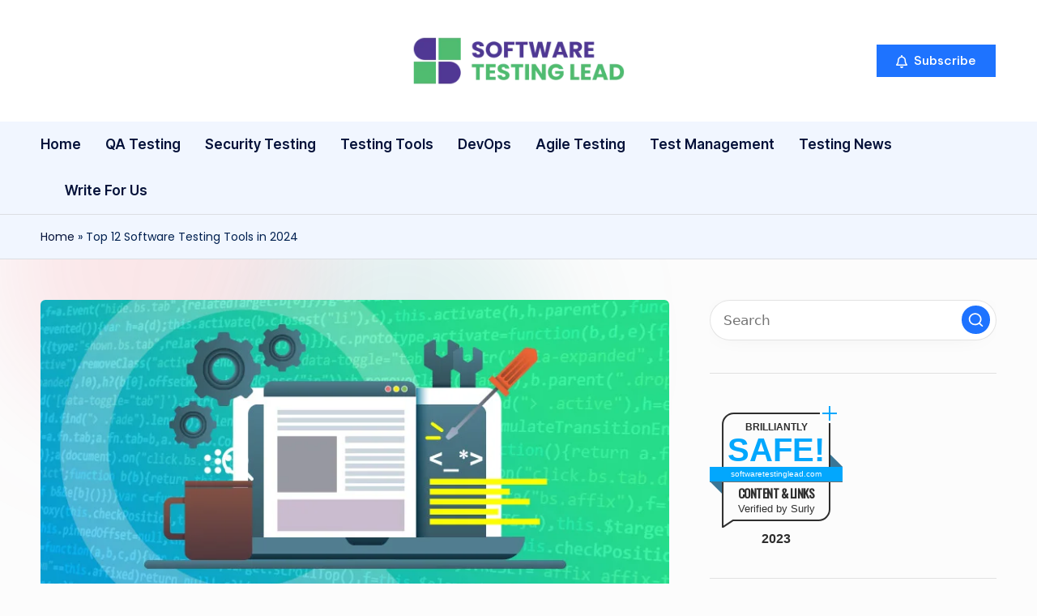

--- FILE ---
content_type: text/html; charset=UTF-8
request_url: https://softwaretestinglead.com/top-software-testing-tools/
body_size: 26340
content:

<!DOCTYPE html>
<html lang="en-US" itemscope itemtype="http://schema.org/WebPage" >
<head>
	<meta charset="UTF-8">
	<link rel="profile" href="http://gmpg.org/xfn/11">
	<meta name='robots' content='index, follow, max-image-preview:large, max-snippet:-1, max-video-preview:-1' />
<meta name="viewport" content="width=device-width, initial-scale=1">
	<!-- This site is optimized with the Yoast SEO plugin v26.8 - https://yoast.com/product/yoast-seo-wordpress/ -->
	<title>Top 12 Software Testing Tools in 2024 &#8211; Software Testing Lead</title>
	<meta name="description" content="Software Testing tools play an imperative role in streamlining the work for the quality assurance team. We are presenting a list of top software testing tools for 2024." />
	<link rel="canonical" href="https://softwaretestinglead.com/top-software-testing-tools/" />
	<meta property="og:locale" content="en_US" />
	<meta property="og:type" content="article" />
	<meta property="og:title" content="Top 12 Software Testing Tools in 2024 &#8211; Software Testing Lead" />
	<meta property="og:description" content="Software Testing tools play an imperative role in streamlining the work for the quality assurance team. We are presenting a list of top software testing tools for 2024." />
	<meta property="og:url" content="https://softwaretestinglead.com/top-software-testing-tools/" />
	<meta property="og:site_name" content="Software Testing Lead" />
	<meta property="article:published_time" content="2023-10-01T12:02:00+00:00" />
	<meta property="article:modified_time" content="2024-01-21T09:50:34+00:00" />
	<meta property="og:image" content="https://softwaretestinglead.com/wp-content/uploads/2021/08/Software-Testing-Tools-For-2021.jpg" />
	<meta property="og:image:width" content="800" />
	<meta property="og:image:height" content="400" />
	<meta property="og:image:type" content="image/jpeg" />
	<meta name="author" content="Software Testing Lead" />
	<meta name="twitter:card" content="summary_large_image" />
	<meta name="twitter:label1" content="Written by" />
	<meta name="twitter:data1" content="Software Testing Lead" />
	<meta name="twitter:label2" content="Est. reading time" />
	<meta name="twitter:data2" content="6 minutes" />
	<script type="application/ld+json" class="yoast-schema-graph">{"@context":"https://schema.org","@graph":[{"@type":"Article","@id":"https://softwaretestinglead.com/top-software-testing-tools/#article","isPartOf":{"@id":"https://softwaretestinglead.com/top-software-testing-tools/"},"author":{"name":"Software Testing Lead","@id":"https://softwaretestinglead.com/#/schema/person/cbf8015e4b39a7fc165eb04af3a69496"},"headline":"Top 12 Software Testing Tools in 2024","datePublished":"2023-10-01T12:02:00+00:00","dateModified":"2024-01-21T09:50:34+00:00","mainEntityOfPage":{"@id":"https://softwaretestinglead.com/top-software-testing-tools/"},"wordCount":1285,"publisher":{"@id":"https://softwaretestinglead.com/#organization"},"image":{"@id":"https://softwaretestinglead.com/top-software-testing-tools/#primaryimage"},"thumbnailUrl":"https://softwaretestinglead.com/wp-content/uploads/2021/08/Software-Testing-Tools-For-2021.jpg","keywords":["automated testing tools for desktop applications","Best Software Testing Tools","Best Software Testing Tools in 2024","easiest software testing tools","QA testing tools","software engineering tools","software engineering tools and methods","software test tools","software testing tools and techniques","software testing tools and types","software testing tools for banking domain","software testing tools for beginners","software testing tools for java","software testing tools for manual testing","software testing tools for qa","software testing tools for security","software testing tools for web applications","software testing tools in selenium","software testing tools jira","software testing tools list","Top Software Testing Tools","Top Software Testing Tools in 2024","Top Testing Tools","what are software testing tools","what are the tools used in software testing","which software testing tool is good for career"],"articleSection":["Testing Tools"],"inLanguage":"en-US"},{"@type":"WebPage","@id":"https://softwaretestinglead.com/top-software-testing-tools/","url":"https://softwaretestinglead.com/top-software-testing-tools/","name":"Top 12 Software Testing Tools in 2024 &#8211; Software Testing Lead","isPartOf":{"@id":"https://softwaretestinglead.com/#website"},"primaryImageOfPage":{"@id":"https://softwaretestinglead.com/top-software-testing-tools/#primaryimage"},"image":{"@id":"https://softwaretestinglead.com/top-software-testing-tools/#primaryimage"},"thumbnailUrl":"https://softwaretestinglead.com/wp-content/uploads/2021/08/Software-Testing-Tools-For-2021.jpg","datePublished":"2023-10-01T12:02:00+00:00","dateModified":"2024-01-21T09:50:34+00:00","description":"Software Testing tools play an imperative role in streamlining the work for the quality assurance team. We are presenting a list of top software testing tools for 2024.","breadcrumb":{"@id":"https://softwaretestinglead.com/top-software-testing-tools/#breadcrumb"},"inLanguage":"en-US","potentialAction":[{"@type":"ReadAction","target":["https://softwaretestinglead.com/top-software-testing-tools/"]}]},{"@type":"ImageObject","inLanguage":"en-US","@id":"https://softwaretestinglead.com/top-software-testing-tools/#primaryimage","url":"https://softwaretestinglead.com/wp-content/uploads/2021/08/Software-Testing-Tools-For-2021.jpg","contentUrl":"https://softwaretestinglead.com/wp-content/uploads/2021/08/Software-Testing-Tools-For-2021.jpg","width":800,"height":400,"caption":"Software Testing Tools For 2021"},{"@type":"BreadcrumbList","@id":"https://softwaretestinglead.com/top-software-testing-tools/#breadcrumb","itemListElement":[{"@type":"ListItem","position":1,"name":"Home","item":"https://softwaretestinglead.com/"},{"@type":"ListItem","position":2,"name":"Top 12 Software Testing Tools in 2024"}]},{"@type":"WebSite","@id":"https://softwaretestinglead.com/#website","url":"https://softwaretestinglead.com/","name":"Software Testing Lead","description":"","publisher":{"@id":"https://softwaretestinglead.com/#organization"},"potentialAction":[{"@type":"SearchAction","target":{"@type":"EntryPoint","urlTemplate":"https://softwaretestinglead.com/?s={search_term_string}"},"query-input":{"@type":"PropertyValueSpecification","valueRequired":true,"valueName":"search_term_string"}}],"inLanguage":"en-US"},{"@type":"Organization","@id":"https://softwaretestinglead.com/#organization","name":"Software Testing Lead","url":"https://softwaretestinglead.com/","logo":{"@type":"ImageObject","inLanguage":"en-US","@id":"https://softwaretestinglead.com/#/schema/logo/image/","url":"https://softwaretestinglead.com/wp-content/uploads/2021/04/Final-Website-logo.png","contentUrl":"https://softwaretestinglead.com/wp-content/uploads/2021/04/Final-Website-logo.png","width":266,"height":58,"caption":"Software Testing Lead"},"image":{"@id":"https://softwaretestinglead.com/#/schema/logo/image/"}},{"@type":"Person","@id":"https://softwaretestinglead.com/#/schema/person/cbf8015e4b39a7fc165eb04af3a69496","name":"Software Testing Lead","image":{"@type":"ImageObject","inLanguage":"en-US","@id":"https://softwaretestinglead.com/#/schema/person/image/","url":"https://secure.gravatar.com/avatar/d853c489b19d57f9622e469e5e1706be?s=96&d=mm&r=g","contentUrl":"https://secure.gravatar.com/avatar/d853c489b19d57f9622e469e5e1706be?s=96&d=mm&r=g","caption":"Software Testing Lead"},"description":"Software Testing Lead providing quality content related to software testing, security testing, agile testing, quality assurance, and beta testing. You can publish your good content on STL.","sameAs":["https://softwaretestinglead.com"],"url":"https://softwaretestinglead.com/author/softwarelead/"}]}</script>
	<!-- / Yoast SEO plugin. -->


<link rel='dns-prefetch' href='//fonts.googleapis.com' />
<link rel="alternate" type="application/rss+xml" title="Software Testing Lead &raquo; Feed" href="https://softwaretestinglead.com/feed/" />
<link rel="alternate" type="application/rss+xml" title="Software Testing Lead &raquo; Comments Feed" href="https://softwaretestinglead.com/comments/feed/" />
<link rel="alternate" type="application/rss+xml" title="Software Testing Lead &raquo; Top 12 Software Testing Tools in 2024 Comments Feed" href="https://softwaretestinglead.com/top-software-testing-tools/feed/" />
		<!-- This site uses the Google Analytics by MonsterInsights plugin v9.2.4 - Using Analytics tracking - https://www.monsterinsights.com/ -->
							<script src="//www.googletagmanager.com/gtag/js?id=G-SJ2PYES8SN"  data-cfasync="false" data-wpfc-render="false" async></script>
			<script data-cfasync="false" data-wpfc-render="false">
				var mi_version = '9.2.4';
				var mi_track_user = true;
				var mi_no_track_reason = '';
								var MonsterInsightsDefaultLocations = {"page_location":"https:\/\/softwaretestinglead.com\/top-software-testing-tools\/"};
				if ( typeof MonsterInsightsPrivacyGuardFilter === 'function' ) {
					var MonsterInsightsLocations = (typeof MonsterInsightsExcludeQuery === 'object') ? MonsterInsightsPrivacyGuardFilter( MonsterInsightsExcludeQuery ) : MonsterInsightsPrivacyGuardFilter( MonsterInsightsDefaultLocations );
				} else {
					var MonsterInsightsLocations = (typeof MonsterInsightsExcludeQuery === 'object') ? MonsterInsightsExcludeQuery : MonsterInsightsDefaultLocations;
				}

								var disableStrs = [
										'ga-disable-G-SJ2PYES8SN',
									];

				/* Function to detect opted out users */
				function __gtagTrackerIsOptedOut() {
					for (var index = 0; index < disableStrs.length; index++) {
						if (document.cookie.indexOf(disableStrs[index] + '=true') > -1) {
							return true;
						}
					}

					return false;
				}

				/* Disable tracking if the opt-out cookie exists. */
				if (__gtagTrackerIsOptedOut()) {
					for (var index = 0; index < disableStrs.length; index++) {
						window[disableStrs[index]] = true;
					}
				}

				/* Opt-out function */
				function __gtagTrackerOptout() {
					for (var index = 0; index < disableStrs.length; index++) {
						document.cookie = disableStrs[index] + '=true; expires=Thu, 31 Dec 2099 23:59:59 UTC; path=/';
						window[disableStrs[index]] = true;
					}
				}

				if ('undefined' === typeof gaOptout) {
					function gaOptout() {
						__gtagTrackerOptout();
					}
				}
								window.dataLayer = window.dataLayer || [];

				window.MonsterInsightsDualTracker = {
					helpers: {},
					trackers: {},
				};
				if (mi_track_user) {
					function __gtagDataLayer() {
						dataLayer.push(arguments);
					}

					function __gtagTracker(type, name, parameters) {
						if (!parameters) {
							parameters = {};
						}

						if (parameters.send_to) {
							__gtagDataLayer.apply(null, arguments);
							return;
						}

						if (type === 'event') {
														parameters.send_to = monsterinsights_frontend.v4_id;
							var hookName = name;
							if (typeof parameters['event_category'] !== 'undefined') {
								hookName = parameters['event_category'] + ':' + name;
							}

							if (typeof MonsterInsightsDualTracker.trackers[hookName] !== 'undefined') {
								MonsterInsightsDualTracker.trackers[hookName](parameters);
							} else {
								__gtagDataLayer('event', name, parameters);
							}
							
						} else {
							__gtagDataLayer.apply(null, arguments);
						}
					}

					__gtagTracker('js', new Date());
					__gtagTracker('set', {
						'developer_id.dZGIzZG': true,
											});
					if ( MonsterInsightsLocations.page_location ) {
						__gtagTracker('set', MonsterInsightsLocations);
					}
										__gtagTracker('config', 'G-SJ2PYES8SN', {"forceSSL":"true","link_attribution":"true"} );
															window.gtag = __gtagTracker;										(function () {
						/* https://developers.google.com/analytics/devguides/collection/analyticsjs/ */
						/* ga and __gaTracker compatibility shim. */
						var noopfn = function () {
							return null;
						};
						var newtracker = function () {
							return new Tracker();
						};
						var Tracker = function () {
							return null;
						};
						var p = Tracker.prototype;
						p.get = noopfn;
						p.set = noopfn;
						p.send = function () {
							var args = Array.prototype.slice.call(arguments);
							args.unshift('send');
							__gaTracker.apply(null, args);
						};
						var __gaTracker = function () {
							var len = arguments.length;
							if (len === 0) {
								return;
							}
							var f = arguments[len - 1];
							if (typeof f !== 'object' || f === null || typeof f.hitCallback !== 'function') {
								if ('send' === arguments[0]) {
									var hitConverted, hitObject = false, action;
									if ('event' === arguments[1]) {
										if ('undefined' !== typeof arguments[3]) {
											hitObject = {
												'eventAction': arguments[3],
												'eventCategory': arguments[2],
												'eventLabel': arguments[4],
												'value': arguments[5] ? arguments[5] : 1,
											}
										}
									}
									if ('pageview' === arguments[1]) {
										if ('undefined' !== typeof arguments[2]) {
											hitObject = {
												'eventAction': 'page_view',
												'page_path': arguments[2],
											}
										}
									}
									if (typeof arguments[2] === 'object') {
										hitObject = arguments[2];
									}
									if (typeof arguments[5] === 'object') {
										Object.assign(hitObject, arguments[5]);
									}
									if ('undefined' !== typeof arguments[1].hitType) {
										hitObject = arguments[1];
										if ('pageview' === hitObject.hitType) {
											hitObject.eventAction = 'page_view';
										}
									}
									if (hitObject) {
										action = 'timing' === arguments[1].hitType ? 'timing_complete' : hitObject.eventAction;
										hitConverted = mapArgs(hitObject);
										__gtagTracker('event', action, hitConverted);
									}
								}
								return;
							}

							function mapArgs(args) {
								var arg, hit = {};
								var gaMap = {
									'eventCategory': 'event_category',
									'eventAction': 'event_action',
									'eventLabel': 'event_label',
									'eventValue': 'event_value',
									'nonInteraction': 'non_interaction',
									'timingCategory': 'event_category',
									'timingVar': 'name',
									'timingValue': 'value',
									'timingLabel': 'event_label',
									'page': 'page_path',
									'location': 'page_location',
									'title': 'page_title',
									'referrer' : 'page_referrer',
								};
								for (arg in args) {
																		if (!(!args.hasOwnProperty(arg) || !gaMap.hasOwnProperty(arg))) {
										hit[gaMap[arg]] = args[arg];
									} else {
										hit[arg] = args[arg];
									}
								}
								return hit;
							}

							try {
								f.hitCallback();
							} catch (ex) {
							}
						};
						__gaTracker.create = newtracker;
						__gaTracker.getByName = newtracker;
						__gaTracker.getAll = function () {
							return [];
						};
						__gaTracker.remove = noopfn;
						__gaTracker.loaded = true;
						window['__gaTracker'] = __gaTracker;
					})();
									} else {
										console.log("");
					(function () {
						function __gtagTracker() {
							return null;
						}

						window['__gtagTracker'] = __gtagTracker;
						window['gtag'] = __gtagTracker;
					})();
									}
			</script>
				<!-- / Google Analytics by MonsterInsights -->
		<script>
window._wpemojiSettings = {"baseUrl":"https:\/\/s.w.org\/images\/core\/emoji\/15.0.3\/72x72\/","ext":".png","svgUrl":"https:\/\/s.w.org\/images\/core\/emoji\/15.0.3\/svg\/","svgExt":".svg","source":{"concatemoji":"https:\/\/softwaretestinglead.com\/wp-includes\/js\/wp-emoji-release.min.js?ver=6.7"}};
/*! This file is auto-generated */
!function(i,n){var o,s,e;function c(e){try{var t={supportTests:e,timestamp:(new Date).valueOf()};sessionStorage.setItem(o,JSON.stringify(t))}catch(e){}}function p(e,t,n){e.clearRect(0,0,e.canvas.width,e.canvas.height),e.fillText(t,0,0);var t=new Uint32Array(e.getImageData(0,0,e.canvas.width,e.canvas.height).data),r=(e.clearRect(0,0,e.canvas.width,e.canvas.height),e.fillText(n,0,0),new Uint32Array(e.getImageData(0,0,e.canvas.width,e.canvas.height).data));return t.every(function(e,t){return e===r[t]})}function u(e,t,n){switch(t){case"flag":return n(e,"\ud83c\udff3\ufe0f\u200d\u26a7\ufe0f","\ud83c\udff3\ufe0f\u200b\u26a7\ufe0f")?!1:!n(e,"\ud83c\uddfa\ud83c\uddf3","\ud83c\uddfa\u200b\ud83c\uddf3")&&!n(e,"\ud83c\udff4\udb40\udc67\udb40\udc62\udb40\udc65\udb40\udc6e\udb40\udc67\udb40\udc7f","\ud83c\udff4\u200b\udb40\udc67\u200b\udb40\udc62\u200b\udb40\udc65\u200b\udb40\udc6e\u200b\udb40\udc67\u200b\udb40\udc7f");case"emoji":return!n(e,"\ud83d\udc26\u200d\u2b1b","\ud83d\udc26\u200b\u2b1b")}return!1}function f(e,t,n){var r="undefined"!=typeof WorkerGlobalScope&&self instanceof WorkerGlobalScope?new OffscreenCanvas(300,150):i.createElement("canvas"),a=r.getContext("2d",{willReadFrequently:!0}),o=(a.textBaseline="top",a.font="600 32px Arial",{});return e.forEach(function(e){o[e]=t(a,e,n)}),o}function t(e){var t=i.createElement("script");t.src=e,t.defer=!0,i.head.appendChild(t)}"undefined"!=typeof Promise&&(o="wpEmojiSettingsSupports",s=["flag","emoji"],n.supports={everything:!0,everythingExceptFlag:!0},e=new Promise(function(e){i.addEventListener("DOMContentLoaded",e,{once:!0})}),new Promise(function(t){var n=function(){try{var e=JSON.parse(sessionStorage.getItem(o));if("object"==typeof e&&"number"==typeof e.timestamp&&(new Date).valueOf()<e.timestamp+604800&&"object"==typeof e.supportTests)return e.supportTests}catch(e){}return null}();if(!n){if("undefined"!=typeof Worker&&"undefined"!=typeof OffscreenCanvas&&"undefined"!=typeof URL&&URL.createObjectURL&&"undefined"!=typeof Blob)try{var e="postMessage("+f.toString()+"("+[JSON.stringify(s),u.toString(),p.toString()].join(",")+"));",r=new Blob([e],{type:"text/javascript"}),a=new Worker(URL.createObjectURL(r),{name:"wpTestEmojiSupports"});return void(a.onmessage=function(e){c(n=e.data),a.terminate(),t(n)})}catch(e){}c(n=f(s,u,p))}t(n)}).then(function(e){for(var t in e)n.supports[t]=e[t],n.supports.everything=n.supports.everything&&n.supports[t],"flag"!==t&&(n.supports.everythingExceptFlag=n.supports.everythingExceptFlag&&n.supports[t]);n.supports.everythingExceptFlag=n.supports.everythingExceptFlag&&!n.supports.flag,n.DOMReady=!1,n.readyCallback=function(){n.DOMReady=!0}}).then(function(){return e}).then(function(){var e;n.supports.everything||(n.readyCallback(),(e=n.source||{}).concatemoji?t(e.concatemoji):e.wpemoji&&e.twemoji&&(t(e.twemoji),t(e.wpemoji)))}))}((window,document),window._wpemojiSettings);
</script>

<style id='wp-emoji-styles-inline-css'>

	img.wp-smiley, img.emoji {
		display: inline !important;
		border: none !important;
		box-shadow: none !important;
		height: 1em !important;
		width: 1em !important;
		margin: 0 0.07em !important;
		vertical-align: -0.1em !important;
		background: none !important;
		padding: 0 !important;
	}
</style>
<link rel='stylesheet' id='wp-block-library-css' href='https://softwaretestinglead.com/wp-includes/css/dist/block-library/style.min.css?ver=6.7' media='all' />
<style id='wp-block-library-theme-inline-css'>
.wp-block-audio :where(figcaption){color:#555;font-size:13px;text-align:center}.is-dark-theme .wp-block-audio :where(figcaption){color:#ffffffa6}.wp-block-audio{margin:0 0 1em}.wp-block-code{border:1px solid #ccc;border-radius:4px;font-family:Menlo,Consolas,monaco,monospace;padding:.8em 1em}.wp-block-embed :where(figcaption){color:#555;font-size:13px;text-align:center}.is-dark-theme .wp-block-embed :where(figcaption){color:#ffffffa6}.wp-block-embed{margin:0 0 1em}.blocks-gallery-caption{color:#555;font-size:13px;text-align:center}.is-dark-theme .blocks-gallery-caption{color:#ffffffa6}:root :where(.wp-block-image figcaption){color:#555;font-size:13px;text-align:center}.is-dark-theme :root :where(.wp-block-image figcaption){color:#ffffffa6}.wp-block-image{margin:0 0 1em}.wp-block-pullquote{border-bottom:4px solid;border-top:4px solid;color:currentColor;margin-bottom:1.75em}.wp-block-pullquote cite,.wp-block-pullquote footer,.wp-block-pullquote__citation{color:currentColor;font-size:.8125em;font-style:normal;text-transform:uppercase}.wp-block-quote{border-left:.25em solid;margin:0 0 1.75em;padding-left:1em}.wp-block-quote cite,.wp-block-quote footer{color:currentColor;font-size:.8125em;font-style:normal;position:relative}.wp-block-quote:where(.has-text-align-right){border-left:none;border-right:.25em solid;padding-left:0;padding-right:1em}.wp-block-quote:where(.has-text-align-center){border:none;padding-left:0}.wp-block-quote.is-large,.wp-block-quote.is-style-large,.wp-block-quote:where(.is-style-plain){border:none}.wp-block-search .wp-block-search__label{font-weight:700}.wp-block-search__button{border:1px solid #ccc;padding:.375em .625em}:where(.wp-block-group.has-background){padding:1.25em 2.375em}.wp-block-separator.has-css-opacity{opacity:.4}.wp-block-separator{border:none;border-bottom:2px solid;margin-left:auto;margin-right:auto}.wp-block-separator.has-alpha-channel-opacity{opacity:1}.wp-block-separator:not(.is-style-wide):not(.is-style-dots){width:100px}.wp-block-separator.has-background:not(.is-style-dots){border-bottom:none;height:1px}.wp-block-separator.has-background:not(.is-style-wide):not(.is-style-dots){height:2px}.wp-block-table{margin:0 0 1em}.wp-block-table td,.wp-block-table th{word-break:normal}.wp-block-table :where(figcaption){color:#555;font-size:13px;text-align:center}.is-dark-theme .wp-block-table :where(figcaption){color:#ffffffa6}.wp-block-video :where(figcaption){color:#555;font-size:13px;text-align:center}.is-dark-theme .wp-block-video :where(figcaption){color:#ffffffa6}.wp-block-video{margin:0 0 1em}:root :where(.wp-block-template-part.has-background){margin-bottom:0;margin-top:0;padding:1.25em 2.375em}
</style>
<style id='classic-theme-styles-inline-css'>
/*! This file is auto-generated */
.wp-block-button__link{color:#fff;background-color:#32373c;border-radius:9999px;box-shadow:none;text-decoration:none;padding:calc(.667em + 2px) calc(1.333em + 2px);font-size:1.125em}.wp-block-file__button{background:#32373c;color:#fff;text-decoration:none}
</style>
<style id='global-styles-inline-css'>
:root{--wp--preset--aspect-ratio--square: 1;--wp--preset--aspect-ratio--4-3: 4/3;--wp--preset--aspect-ratio--3-4: 3/4;--wp--preset--aspect-ratio--3-2: 3/2;--wp--preset--aspect-ratio--2-3: 2/3;--wp--preset--aspect-ratio--16-9: 16/9;--wp--preset--aspect-ratio--9-16: 9/16;--wp--preset--color--black: #000000;--wp--preset--color--cyan-bluish-gray: #abb8c3;--wp--preset--color--white: #ffffff;--wp--preset--color--pale-pink: #f78da7;--wp--preset--color--vivid-red: #cf2e2e;--wp--preset--color--luminous-vivid-orange: #ff6900;--wp--preset--color--luminous-vivid-amber: #fcb900;--wp--preset--color--light-green-cyan: #7bdcb5;--wp--preset--color--vivid-green-cyan: #00d084;--wp--preset--color--pale-cyan-blue: #8ed1fc;--wp--preset--color--vivid-cyan-blue: #0693e3;--wp--preset--color--vivid-purple: #9b51e0;--wp--preset--gradient--vivid-cyan-blue-to-vivid-purple: linear-gradient(135deg,rgba(6,147,227,1) 0%,rgb(155,81,224) 100%);--wp--preset--gradient--light-green-cyan-to-vivid-green-cyan: linear-gradient(135deg,rgb(122,220,180) 0%,rgb(0,208,130) 100%);--wp--preset--gradient--luminous-vivid-amber-to-luminous-vivid-orange: linear-gradient(135deg,rgba(252,185,0,1) 0%,rgba(255,105,0,1) 100%);--wp--preset--gradient--luminous-vivid-orange-to-vivid-red: linear-gradient(135deg,rgba(255,105,0,1) 0%,rgb(207,46,46) 100%);--wp--preset--gradient--very-light-gray-to-cyan-bluish-gray: linear-gradient(135deg,rgb(238,238,238) 0%,rgb(169,184,195) 100%);--wp--preset--gradient--cool-to-warm-spectrum: linear-gradient(135deg,rgb(74,234,220) 0%,rgb(151,120,209) 20%,rgb(207,42,186) 40%,rgb(238,44,130) 60%,rgb(251,105,98) 80%,rgb(254,248,76) 100%);--wp--preset--gradient--blush-light-purple: linear-gradient(135deg,rgb(255,206,236) 0%,rgb(152,150,240) 100%);--wp--preset--gradient--blush-bordeaux: linear-gradient(135deg,rgb(254,205,165) 0%,rgb(254,45,45) 50%,rgb(107,0,62) 100%);--wp--preset--gradient--luminous-dusk: linear-gradient(135deg,rgb(255,203,112) 0%,rgb(199,81,192) 50%,rgb(65,88,208) 100%);--wp--preset--gradient--pale-ocean: linear-gradient(135deg,rgb(255,245,203) 0%,rgb(182,227,212) 50%,rgb(51,167,181) 100%);--wp--preset--gradient--electric-grass: linear-gradient(135deg,rgb(202,248,128) 0%,rgb(113,206,126) 100%);--wp--preset--gradient--midnight: linear-gradient(135deg,rgb(2,3,129) 0%,rgb(40,116,252) 100%);--wp--preset--font-size--small: 13px;--wp--preset--font-size--medium: 20px;--wp--preset--font-size--large: 36px;--wp--preset--font-size--x-large: 42px;--wp--preset--spacing--20: 0.44rem;--wp--preset--spacing--30: 0.67rem;--wp--preset--spacing--40: 1rem;--wp--preset--spacing--50: 1.5rem;--wp--preset--spacing--60: 2.25rem;--wp--preset--spacing--70: 3.38rem;--wp--preset--spacing--80: 5.06rem;--wp--preset--shadow--natural: 6px 6px 9px rgba(0, 0, 0, 0.2);--wp--preset--shadow--deep: 12px 12px 50px rgba(0, 0, 0, 0.4);--wp--preset--shadow--sharp: 6px 6px 0px rgba(0, 0, 0, 0.2);--wp--preset--shadow--outlined: 6px 6px 0px -3px rgba(255, 255, 255, 1), 6px 6px rgba(0, 0, 0, 1);--wp--preset--shadow--crisp: 6px 6px 0px rgba(0, 0, 0, 1);}:where(.is-layout-flex){gap: 0.5em;}:where(.is-layout-grid){gap: 0.5em;}body .is-layout-flex{display: flex;}.is-layout-flex{flex-wrap: wrap;align-items: center;}.is-layout-flex > :is(*, div){margin: 0;}body .is-layout-grid{display: grid;}.is-layout-grid > :is(*, div){margin: 0;}:where(.wp-block-columns.is-layout-flex){gap: 2em;}:where(.wp-block-columns.is-layout-grid){gap: 2em;}:where(.wp-block-post-template.is-layout-flex){gap: 1.25em;}:where(.wp-block-post-template.is-layout-grid){gap: 1.25em;}.has-black-color{color: var(--wp--preset--color--black) !important;}.has-cyan-bluish-gray-color{color: var(--wp--preset--color--cyan-bluish-gray) !important;}.has-white-color{color: var(--wp--preset--color--white) !important;}.has-pale-pink-color{color: var(--wp--preset--color--pale-pink) !important;}.has-vivid-red-color{color: var(--wp--preset--color--vivid-red) !important;}.has-luminous-vivid-orange-color{color: var(--wp--preset--color--luminous-vivid-orange) !important;}.has-luminous-vivid-amber-color{color: var(--wp--preset--color--luminous-vivid-amber) !important;}.has-light-green-cyan-color{color: var(--wp--preset--color--light-green-cyan) !important;}.has-vivid-green-cyan-color{color: var(--wp--preset--color--vivid-green-cyan) !important;}.has-pale-cyan-blue-color{color: var(--wp--preset--color--pale-cyan-blue) !important;}.has-vivid-cyan-blue-color{color: var(--wp--preset--color--vivid-cyan-blue) !important;}.has-vivid-purple-color{color: var(--wp--preset--color--vivid-purple) !important;}.has-black-background-color{background-color: var(--wp--preset--color--black) !important;}.has-cyan-bluish-gray-background-color{background-color: var(--wp--preset--color--cyan-bluish-gray) !important;}.has-white-background-color{background-color: var(--wp--preset--color--white) !important;}.has-pale-pink-background-color{background-color: var(--wp--preset--color--pale-pink) !important;}.has-vivid-red-background-color{background-color: var(--wp--preset--color--vivid-red) !important;}.has-luminous-vivid-orange-background-color{background-color: var(--wp--preset--color--luminous-vivid-orange) !important;}.has-luminous-vivid-amber-background-color{background-color: var(--wp--preset--color--luminous-vivid-amber) !important;}.has-light-green-cyan-background-color{background-color: var(--wp--preset--color--light-green-cyan) !important;}.has-vivid-green-cyan-background-color{background-color: var(--wp--preset--color--vivid-green-cyan) !important;}.has-pale-cyan-blue-background-color{background-color: var(--wp--preset--color--pale-cyan-blue) !important;}.has-vivid-cyan-blue-background-color{background-color: var(--wp--preset--color--vivid-cyan-blue) !important;}.has-vivid-purple-background-color{background-color: var(--wp--preset--color--vivid-purple) !important;}.has-black-border-color{border-color: var(--wp--preset--color--black) !important;}.has-cyan-bluish-gray-border-color{border-color: var(--wp--preset--color--cyan-bluish-gray) !important;}.has-white-border-color{border-color: var(--wp--preset--color--white) !important;}.has-pale-pink-border-color{border-color: var(--wp--preset--color--pale-pink) !important;}.has-vivid-red-border-color{border-color: var(--wp--preset--color--vivid-red) !important;}.has-luminous-vivid-orange-border-color{border-color: var(--wp--preset--color--luminous-vivid-orange) !important;}.has-luminous-vivid-amber-border-color{border-color: var(--wp--preset--color--luminous-vivid-amber) !important;}.has-light-green-cyan-border-color{border-color: var(--wp--preset--color--light-green-cyan) !important;}.has-vivid-green-cyan-border-color{border-color: var(--wp--preset--color--vivid-green-cyan) !important;}.has-pale-cyan-blue-border-color{border-color: var(--wp--preset--color--pale-cyan-blue) !important;}.has-vivid-cyan-blue-border-color{border-color: var(--wp--preset--color--vivid-cyan-blue) !important;}.has-vivid-purple-border-color{border-color: var(--wp--preset--color--vivid-purple) !important;}.has-vivid-cyan-blue-to-vivid-purple-gradient-background{background: var(--wp--preset--gradient--vivid-cyan-blue-to-vivid-purple) !important;}.has-light-green-cyan-to-vivid-green-cyan-gradient-background{background: var(--wp--preset--gradient--light-green-cyan-to-vivid-green-cyan) !important;}.has-luminous-vivid-amber-to-luminous-vivid-orange-gradient-background{background: var(--wp--preset--gradient--luminous-vivid-amber-to-luminous-vivid-orange) !important;}.has-luminous-vivid-orange-to-vivid-red-gradient-background{background: var(--wp--preset--gradient--luminous-vivid-orange-to-vivid-red) !important;}.has-very-light-gray-to-cyan-bluish-gray-gradient-background{background: var(--wp--preset--gradient--very-light-gray-to-cyan-bluish-gray) !important;}.has-cool-to-warm-spectrum-gradient-background{background: var(--wp--preset--gradient--cool-to-warm-spectrum) !important;}.has-blush-light-purple-gradient-background{background: var(--wp--preset--gradient--blush-light-purple) !important;}.has-blush-bordeaux-gradient-background{background: var(--wp--preset--gradient--blush-bordeaux) !important;}.has-luminous-dusk-gradient-background{background: var(--wp--preset--gradient--luminous-dusk) !important;}.has-pale-ocean-gradient-background{background: var(--wp--preset--gradient--pale-ocean) !important;}.has-electric-grass-gradient-background{background: var(--wp--preset--gradient--electric-grass) !important;}.has-midnight-gradient-background{background: var(--wp--preset--gradient--midnight) !important;}.has-small-font-size{font-size: var(--wp--preset--font-size--small) !important;}.has-medium-font-size{font-size: var(--wp--preset--font-size--medium) !important;}.has-large-font-size{font-size: var(--wp--preset--font-size--large) !important;}.has-x-large-font-size{font-size: var(--wp--preset--font-size--x-large) !important;}
:where(.wp-block-post-template.is-layout-flex){gap: 1.25em;}:where(.wp-block-post-template.is-layout-grid){gap: 1.25em;}
:where(.wp-block-columns.is-layout-flex){gap: 2em;}:where(.wp-block-columns.is-layout-grid){gap: 2em;}
:root :where(.wp-block-pullquote){font-size: 1.5em;line-height: 1.6;}
</style>
<link rel='stylesheet' id='xs-front-style-css' href='https://softwaretestinglead.com/wp-content/plugins/wp-social/assets/css/frontend.css?ver=3.1.6' media='all' />
<link rel='stylesheet' id='xs_login_font_login_css-css' href='https://softwaretestinglead.com/wp-content/plugins/wp-social/assets/css/font-icon.css?ver=3.1.6' media='all' />
<link rel='stylesheet' id='ez-toc-css' href='https://softwaretestinglead.com/wp-content/plugins/easy-table-of-contents/assets/css/screen.min.css?ver=2.0.80' media='all' />
<style id='ez-toc-inline-css'>
div#ez-toc-container .ez-toc-title {font-size: 120%;}div#ez-toc-container .ez-toc-title {font-weight: 500;}div#ez-toc-container ul li , div#ez-toc-container ul li a {font-size: 95%;}div#ez-toc-container ul li , div#ez-toc-container ul li a {font-weight: 500;}div#ez-toc-container nav ul ul li {font-size: 90%;}.ez-toc-box-title {font-weight: bold; margin-bottom: 10px; text-align: center; text-transform: uppercase; letter-spacing: 1px; color: #666; padding-bottom: 5px;position:absolute;top:-4%;left:5%;background-color: inherit;transition: top 0.3s ease;}.ez-toc-box-title.toc-closed {top:-25%;}
.ez-toc-container-direction {direction: ltr;}.ez-toc-counter ul{counter-reset: item ;}.ez-toc-counter nav ul li a::before {content: counters(item, '.', decimal) '. ';display: inline-block;counter-increment: item;flex-grow: 0;flex-shrink: 0;margin-right: .2em; float: left; }.ez-toc-widget-direction {direction: ltr;}.ez-toc-widget-container ul{counter-reset: item ;}.ez-toc-widget-container nav ul li a::before {content: counters(item, '.', decimal) '. ';display: inline-block;counter-increment: item;flex-grow: 0;flex-shrink: 0;margin-right: .2em; float: left; }
</style>
<link rel='stylesheet' id='parent-style-css' href='https://softwaretestinglead.com/wp-content/themes/bloghash/style.css?ver=6.7' media='all' />
<link rel='stylesheet' id='child-style-css' href='https://softwaretestinglead.com/wp-content/themes/blogdash/style.css?ver=6.7' media='all' />
<link rel='stylesheet' id='swiper-css' href='https://softwaretestinglead.com/wp-content/themes/bloghash/assets/css/swiper-bundle.min.css?ver=6.7' media='all' />
<link rel='stylesheet' id='FontAwesome-css' href='https://softwaretestinglead.com/wp-content/themes/bloghash/assets/css/all.min.css?ver=5.15.4' media='all' />
<link rel='stylesheet' id='bloghash-styles-css' href='https://softwaretestinglead.com/wp-content/themes/bloghash/assets/css/style.min.css?ver=1.0.19' media='all' />
<!--[if IE]>
<link rel='stylesheet' id='bloghash-ie-css' href='https://softwaretestinglead.com/wp-content/themes/bloghash/assets/css/compatibility/ie.min.css?ver=1.0.19' media='all' />
<![endif]-->
<link rel='stylesheet' id='bloghash-google-fonts-css' href='//fonts.googleapis.com/css?family=Inter+Tight%3A600%7CPoppins%3A400%7CBe+Vietnam+Pro%3A700%2C500%7CPlayfair+Display%3A400%2C400i&#038;display=swap&#038;subsets=latin&#038;ver=1.0.19' media='' />
<link rel='stylesheet' id='bloghash-dynamic-styles-css' href='https://softwaretestinglead.com/wp-content/uploads/bloghash/dynamic-styles.css?ver=1760993688' media='all' />
<script src="https://softwaretestinglead.com/wp-content/plugins/google-analytics-for-wordpress/assets/js/frontend-gtag.min.js?ver=9.2.4" id="monsterinsights-frontend-script-js" async data-wp-strategy="async"></script>
<script data-cfasync="false" data-wpfc-render="false" id='monsterinsights-frontend-script-js-extra'>var monsterinsights_frontend = {"js_events_tracking":"true","download_extensions":"doc,pdf,ppt,zip,xls,docx,pptx,xlsx","inbound_paths":"[{\"path\":\"\\\/go\\\/\",\"label\":\"affiliate\"},{\"path\":\"\\\/recommend\\\/\",\"label\":\"affiliate\"}]","home_url":"https:\/\/softwaretestinglead.com","hash_tracking":"false","v4_id":"G-SJ2PYES8SN"};</script>
<script src="https://softwaretestinglead.com/wp-includes/js/jquery/jquery.min.js?ver=3.7.1" id="jquery-core-js"></script>
<script src="https://softwaretestinglead.com/wp-includes/js/jquery/jquery-migrate.min.js?ver=3.4.1" id="jquery-migrate-js"></script>
<script id="xs_front_main_js-js-extra">
var rest_config = {"rest_url":"https:\/\/softwaretestinglead.com\/wp-json\/","nonce":"480d3808e7","insta_enabled":""};
</script>
<script src="https://softwaretestinglead.com/wp-content/plugins/wp-social/assets/js/front-main.js?ver=3.1.6" id="xs_front_main_js-js"></script>
<script id="xs_social_custom-js-extra">
var rest_api_conf = {"siteurl":"https:\/\/softwaretestinglead.com","nonce":"480d3808e7","root":"https:\/\/softwaretestinglead.com\/wp-json\/"};
var wsluFrontObj = {"resturl":"https:\/\/softwaretestinglead.com\/wp-json\/","rest_nonce":"480d3808e7"};
</script>
<script src="https://softwaretestinglead.com/wp-content/plugins/wp-social/assets/js/social-front.js?ver=3.1.6" id="xs_social_custom-js"></script>
<!--[if IE]>
<script src="https://softwaretestinglead.com/wp-content/themes/bloghash/assets/js/vendors/flexibility.min.js?ver=1.0.19" id="bloghash-flexibility-js"></script>
<script id="bloghash-flexibility-js-after">
flexibility(document.documentElement);
</script>
<![endif]-->
<link rel="https://api.w.org/" href="https://softwaretestinglead.com/wp-json/" /><link rel="alternate" title="JSON" type="application/json" href="https://softwaretestinglead.com/wp-json/wp/v2/posts/12764" /><link rel="EditURI" type="application/rsd+xml" title="RSD" href="https://softwaretestinglead.com/xmlrpc.php?rsd" />
<meta name="generator" content="WordPress 6.7" />
<link rel='shortlink' href='https://softwaretestinglead.com/?p=12764' />
<link rel="alternate" title="oEmbed (JSON)" type="application/json+oembed" href="https://softwaretestinglead.com/wp-json/oembed/1.0/embed?url=https%3A%2F%2Fsoftwaretestinglead.com%2Ftop-software-testing-tools%2F" />
<link rel="alternate" title="oEmbed (XML)" type="text/xml+oembed" href="https://softwaretestinglead.com/wp-json/oembed/1.0/embed?url=https%3A%2F%2Fsoftwaretestinglead.com%2Ftop-software-testing-tools%2F&#038;format=xml" />
<link rel="pingback" href="https://softwaretestinglead.com/xmlrpc.php">
<meta name="theme-color" content="#1e73ff"><link rel="icon" href="https://softwaretestinglead.com/wp-content/uploads/2021/06/Software-Testing-Lead-favicon.png" sizes="32x32" />
<link rel="icon" href="https://softwaretestinglead.com/wp-content/uploads/2021/06/Software-Testing-Lead-favicon.png" sizes="192x192" />
<link rel="apple-touch-icon" href="https://softwaretestinglead.com/wp-content/uploads/2021/06/Software-Testing-Lead-favicon.png" />
<meta name="msapplication-TileImage" content="https://softwaretestinglead.com/wp-content/uploads/2021/06/Software-Testing-Lead-favicon.png" />
</head>

<body class="post-template-default single single-post postid-12764 single-format-standard wp-custom-logo wp-embed-responsive blogdash bloghash-topbar__separators-regular bloghash-layout__fw-contained bloghash-header-layout-3 bloghash-menu-animation-underline bloghash-header__separators-none bloghash-single-title-in-content bloghash-page-title-align-left bloghash-has-sidebar bloghash-sticky-sidebar bloghash-sidebar-style-3 bloghash-sidebar-position__right-sidebar entry-media-hover-style-1 bloghash-copyright-layout-1 is-section-heading-init-s4 is-footer-heading-init-s3 bloghash-input-supported validate-comment-form bloghash-menu-accessibility">


<div id="page" class="hfeed site">
	<a class="skip-link screen-reader-text" href="#main">Skip to content</a>

	
	
	<header id="masthead" class="site-header" role="banner" itemtype="https://schema.org/WPHeader" itemscope="itemscope">
		<div id="bloghash-header" >
		<div id="bloghash-header-inner">
		
<div class="bloghash-header-container">
	<div class="bloghash-logo-container">
		<div class="bloghash-container">

			<div class="bloghash-header-widgets bloghash-header-element bloghash-widget-location-left"></div><!-- END .bloghash-header-widgets -->
<div class="bloghash-logo bloghash-header-element" itemtype="https://schema.org/Organization" itemscope="itemscope">
	<div class="logo-inner"><a href="https://softwaretestinglead.com/" rel="home" class="" itemprop="url">
					<img src="https://softwaretestinglead.com/wp-content/uploads/2021/06/Software-Testing-Lead-Logo.png" alt="Software Testing Lead Logo" width="320" height="70" class="" itemprop="logo"/>
				</a><span class="site-title screen-reader-text" itemprop="name">
					<a href="https://softwaretestinglead.com/" rel="home" itemprop="url">
						Software Testing Lead
					</a>
				</span></div></div><!-- END .bloghash-logo -->
<div class="bloghash-header-widgets bloghash-header-element bloghash-widget-location-right"><div class="bloghash-header-widget__button bloghash-header-widget bloghash-hide-mobile-tablet"><div class="bloghash-widget-wrapper"><a href="#" class="btn-small bloghash-btn" target="_blank" rel="noopener noreferrer" role="button"><span><i class="far fa-bell mr-1 bloghash-icon"></i> Subscribe</span></a></div></div><!-- END .bloghash-header-widget --></div><!-- END .bloghash-header-widgets -->
			<span class="bloghash-header-element bloghash-mobile-nav">
						<button class="bloghash-hamburger hamburger--spin bloghash-hamburger-bloghash-primary-nav" aria-label="Menu" aria-controls="bloghash-primary-nav" type="button">

			
			<span class="hamburger-box">
				<span class="hamburger-inner"></span>
			</span>

		</button>
					</span>

		</div><!-- END .bloghash-container -->
	</div><!-- END .bloghash-logo-container -->

	<div class="bloghash-nav-container">
		<div class="bloghash-container">

			
<nav class="site-navigation main-navigation bloghash-primary-nav bloghash-nav bloghash-header-element" role="navigation" itemtype="https://schema.org/SiteNavigationElement" itemscope="itemscope" aria-label="Site Navigation">

<ul id="bloghash-primary-nav" class="menu"><li id="menu-item-11139" class="menu-item menu-item-type-post_type menu-item-object-page menu-item-home menu-item-11139"><a href="https://softwaretestinglead.com/home/"><span>Home</span></a></li>
<li id="menu-item-2336" class="menu-item menu-item-type-taxonomy menu-item-object-category menu-item-2336"><a href="https://softwaretestinglead.com/category/qa-testing/"><span>QA Testing</span></a></li>
<li id="menu-item-12223" class="menu-item menu-item-type-taxonomy menu-item-object-category menu-item-12223"><a href="https://softwaretestinglead.com/category/security-testing/"><span>Security Testing</span></a></li>
<li id="menu-item-2337" class="menu-item menu-item-type-taxonomy menu-item-object-category current-post-ancestor current-menu-parent current-post-parent menu-item-2337"><a href="https://softwaretestinglead.com/category/testing-tools/"><span>Testing Tools</span></a></li>
<li id="menu-item-2333" class="menu-item menu-item-type-taxonomy menu-item-object-category menu-item-2333"><a href="https://softwaretestinglead.com/category/devops/"><span>DevOps</span></a></li>
<li id="menu-item-5946" class="menu-item menu-item-type-taxonomy menu-item-object-category menu-item-5946"><a href="https://softwaretestinglead.com/category/agile-testing/"><span>Agile Testing</span></a></li>
<li id="menu-item-12148" class="menu-item menu-item-type-taxonomy menu-item-object-category menu-item-12148"><a href="https://softwaretestinglead.com/category/test-management/"><span>Test Management</span></a></li>
<li id="menu-item-11643" class="menu-item menu-item-type-taxonomy menu-item-object-category menu-item-11643"><a href="https://softwaretestinglead.com/category/testing-news/"><span>Testing News</span></a></li>
<li id="menu-item-16173" class="menu-item menu-item-type-post_type menu-item-object-page menu-item-16173"><a href="https://softwaretestinglead.com/write-for-us/"><span>Write For Us</span></a></li>
</ul></nav><!-- END .bloghash-nav -->

		</div><!-- END .bloghash-container -->
	</div><!-- END .bloghash-nav-container -->
</div><!-- END .bloghash-header-container -->
	</div><!-- END #bloghash-header-inner -->
	</div><!-- END #bloghash-header -->
			</header><!-- #masthead .site-header -->

	
			<div id="main" class="site-main">

			<div class="bloghash-breadcrumbs"><div class="bloghash-container bloghash-text-align-left"><span><span><a href="https://softwaretestinglead.com/">Home</a></span> » <span class="breadcrumb_last" aria-current="page">Top 12 Software Testing Tools in 2024</span></span></div></div>

<div class="bloghash-container">

	
	<div id="primary" class="content-area">

		
		<main id="content" class="site-content " role="main" itemscope itemtype="http://schema.org/Blog">

			

<article id="post-12764" class="bloghash-article post-12764 post type-post status-publish format-standard has-post-thumbnail hentry category-testing-tools tag-automated-testing-tools-for-desktop-applications tag-best-software-testing-tools tag-best-software-testing-tools-in-2024 tag-easiest-software-testing-tools tag-qa-testing-tools tag-software-engineering-tools tag-software-engineering-tools-and-methods tag-software-test-tools tag-software-testing-tools-and-techniques tag-software-testing-tools-and-types tag-software-testing-tools-for-banking-domain tag-software-testing-tools-for-beginners tag-software-testing-tools-for-java tag-software-testing-tools-for-manual-testing tag-software-testing-tools-for-qa tag-software-testing-tools-for-security tag-software-testing-tools-for-web-applications tag-software-testing-tools-in-selenium tag-software-testing-tools-jira tag-software-testing-tools-list tag-top-software-testing-tools tag-top-software-testing-tools-in-2024 tag-top-testing-tools tag-what-are-software-testing-tools tag-what-are-the-tools-used-in-software-testing tag-which-software-testing-tool-is-good-for-career" itemscope="" itemtype="https://schema.org/CreativeWork">

	<div class="post-thumb entry-media thumbnail"><img width="800" height="400" src="https://softwaretestinglead.com/wp-content/uploads/2021/08/Software-Testing-Tools-For-2021.jpg" class="attachment-large size-large wp-post-image" alt="Software Testing Tools For 2021" /></div>
<div class="post-category">

	<span class="cat-links"><span class="screen-reader-text">Posted in</span><span><a href="https://softwaretestinglead.com/category/testing-tools/" class="cat-9" rel="category">Testing Tools</a></span></span>
</div>

<header class="entry-header">

	
	<h1 class="entry-title" itemprop="headline">
		Top 12 Software Testing Tools in 2024	</h1>

</header>
<div class="entry-meta"><div class="entry-meta-elements">		<span class="post-author">
			<span class="posted-by vcard author"  itemprop="author" itemscope="itemscope" itemtype="http://schema.org/Person">
				<span class="screen-reader-text">Posted by</span>

									<span class="author-avatar">
						<img alt='' src='https://secure.gravatar.com/avatar/d853c489b19d57f9622e469e5e1706be?s=30&#038;d=mm&#038;r=g' srcset='https://secure.gravatar.com/avatar/d853c489b19d57f9622e469e5e1706be?s=60&#038;d=mm&#038;r=g 2x' class='avatar avatar-30 photo' height='30' width='30' decoding='async'/>					</span>
				
				<span>
					<a class="url fn n" title="View all posts by Software Testing Lead" href="https://softwaretestinglead.com/author/softwarelead/" rel="author"  itemprop="url">
						<span class="author-name"  itemprop="name">Software Testing Lead</span>
					</a>
				</span>
			</span>
		</span>
		<span class="posted-on"><time class="entry-date published updated" datetime="2023-10-01T12:02:00+00:00"><svg class="bloghash-icon" aria-hidden="true" xmlns="http://www.w3.org/2000/svg" viewBox="0 0 448 512"><!--!Font Awesome Free 6.5.1 by @fontawesome - https://fontawesome.com License - https://fontawesome.com/license/free Copyright 2024 Fonticons, Inc.--><path d="M400 64h-48V12c0-6.6-5.4-12-12-12h-40c-6.6 0-12 5.4-12 12v52H160V12c0-6.6-5.4-12-12-12h-40c-6.6 0-12 5.4-12 12v52H48C21.5 64 0 85.5 0 112v352c0 26.5 21.5 48 48 48h352c26.5 0 48-21.5 48-48V112c0-26.5-21.5-48-48-48zm-6 400H54c-3.3 0-6-2.7-6-6V160h352v298c0 3.3-2.7 6-6 6z" /></svg>October 1, 2023</time></span></div></div>
<div class="entry-content bloghash-entry" itemprop="text">
	<p class="last-updated">Last updated on January 21st, 2024 at 09:50 am</p><div id="ez-toc-container" class="ez-toc-v2_0_80 counter-hierarchy ez-toc-counter ez-toc-grey ez-toc-container-direction">
<div class="ez-toc-title-container">
<p class="ez-toc-title" style="cursor:inherit">Table of Contents</p>
<span class="ez-toc-title-toggle"><a href="#" class="ez-toc-pull-right ez-toc-btn ez-toc-btn-xs ez-toc-btn-default ez-toc-toggle" aria-label="Toggle Table of Content"><span class="ez-toc-js-icon-con"><span class=""><span class="eztoc-hide" style="display:none;">Toggle</span><span class="ez-toc-icon-toggle-span"><svg style="fill: #999;color:#999" xmlns="http://www.w3.org/2000/svg" class="list-377408" width="20px" height="20px" viewBox="0 0 24 24" fill="none"><path d="M6 6H4v2h2V6zm14 0H8v2h12V6zM4 11h2v2H4v-2zm16 0H8v2h12v-2zM4 16h2v2H4v-2zm16 0H8v2h12v-2z" fill="currentColor"></path></svg><svg style="fill: #999;color:#999" class="arrow-unsorted-368013" xmlns="http://www.w3.org/2000/svg" width="10px" height="10px" viewBox="0 0 24 24" version="1.2" baseProfile="tiny"><path d="M18.2 9.3l-6.2-6.3-6.2 6.3c-.2.2-.3.4-.3.7s.1.5.3.7c.2.2.4.3.7.3h11c.3 0 .5-.1.7-.3.2-.2.3-.5.3-.7s-.1-.5-.3-.7zM5.8 14.7l6.2 6.3 6.2-6.3c.2-.2.3-.5.3-.7s-.1-.5-.3-.7c-.2-.2-.4-.3-.7-.3h-11c-.3 0-.5.1-.7.3-.2.2-.3.5-.3.7s.1.5.3.7z"/></svg></span></span></span></a></span></div>
<nav><ul class='ez-toc-list ez-toc-list-level-1 ' ><li class='ez-toc-page-1 ez-toc-heading-level-2'><a class="ez-toc-link ez-toc-heading-1" href="#Here_is_a_list_of_Software_Testing_Tools_in_2024" >Here is a list of Software Testing Tools in 2024</a><ul class='ez-toc-list-level-4' ><li class='ez-toc-heading-level-4'><ul class='ez-toc-list-level-4' ><li class='ez-toc-heading-level-4'><a class="ez-toc-link ez-toc-heading-2" href="#1_Selenium" >1. Selenium</a></li><li class='ez-toc-page-1 ez-toc-heading-level-4'><a class="ez-toc-link ez-toc-heading-3" href="#2_Quick_Test_Professional_QTP" >2. Quick Test Professional (QTP)</a></li><li class='ez-toc-page-1 ez-toc-heading-level-4'><a class="ez-toc-link ez-toc-heading-4" href="#3_Qase" >3. Qase</a></li><li class='ez-toc-page-1 ez-toc-heading-level-4'><a class="ez-toc-link ez-toc-heading-5" href="#4_Testim" >4. Testim</a></li><li class='ez-toc-page-1 ez-toc-heading-level-4'><a class="ez-toc-link ez-toc-heading-6" href="#5_TestComplete" >5. TestComplete</a></li><li class='ez-toc-page-1 ez-toc-heading-level-4'><a class="ez-toc-link ez-toc-heading-7" href="#6_Applitools" >6. &nbsp;Applitools</a></li><li class='ez-toc-page-1 ez-toc-heading-level-4'><a class="ez-toc-link ez-toc-heading-8" href="#7_Browsera" >7.&nbsp; Browsera</a></li><li class='ez-toc-page-1 ez-toc-heading-level-4'><a class="ez-toc-link ez-toc-heading-9" href="#8_Browsershots" >8.  Browsershots</a></li><li class='ez-toc-page-1 ez-toc-heading-level-4'><a class="ez-toc-link ez-toc-heading-10" href="#9_Load_runner" >9. &nbsp;Load runner</a></li><li class='ez-toc-page-1 ez-toc-heading-level-4'><a class="ez-toc-link ez-toc-heading-11" href="#10_AgileLoad" >10. &nbsp;AgileLoad</a></li><li class='ez-toc-page-1 ez-toc-heading-level-4'><a class="ez-toc-link ez-toc-heading-12" href="#11_BlazeMeter" >11. &nbsp;BlazeMeter</a></li><li class='ez-toc-page-1 ez-toc-heading-level-4'><a class="ez-toc-link ez-toc-heading-13" href="#12_JIRA" >12.  JIRA</a></li></ul></li><li class='ez-toc-page-1 ez-toc-heading-level-3'><a class="ez-toc-link ez-toc-heading-14" href="#Conclusion" >Conclusion&nbsp;</a></li></ul></li></ul></nav></div>

<p>Software testing tools are incorporated during the quality assurance process to guarantee flawlessness in the software quality. These tools help in attaining the following things while testing the apps.</p>



<p>· &nbsp; &nbsp; &nbsp; &nbsp; Performance</p>



<p>· &nbsp; &nbsp; &nbsp; &nbsp; Thoroughness</p>



<p>· &nbsp; &nbsp; &nbsp; &nbsp; Firmness</p>



<p>A software tester would want testing systems to be integrated into a tool so that everything is found in one place. This will help them to become cost-effective.</p>



<h2 class="wp-block-heading"><span class="ez-toc-section" id="Here_is_a_list_of_Software_Testing_Tools_in_2024"></span>Here is a list of Software Testing Tools in 2024<span class="ez-toc-section-end"></span></h2>



<h4 class="wp-block-heading"><span class="ez-toc-section" id="1_Selenium"></span>1. Selenium<span class="ez-toc-section-end"></span></h4>



<p>It is one of the most famous tools among <a href="https://softwaretestinglead.com/top-software-testing-companies-in-the-world/">software testers</a>. It is developed to perform automation testing of functional features of web-based apps. This testing tool can be applied on wide-ranging browsers and platforms. The main features include:</p>



<p>· &nbsp; &nbsp; &nbsp; &nbsp; Provides support for conducting parallel tests that will help to become time-efficient.</p>



<p>· &nbsp; &nbsp; &nbsp; &nbsp; Fewer resources are needed in comparison with manual testing tools.</p>



<p>· &nbsp; &nbsp; &nbsp; &nbsp; Those testing tools are used in preparing test cases that can be implemented on any operating system.</p>



<p>· &nbsp; &nbsp; &nbsp; &nbsp; Supports numerous programming languages such as JavaScript, PHP, Perl, C#, Python, and Java</p>



<h4 class="wp-block-heading"><span class="ez-toc-section" id="2_Quick_Test_Professional_QTP"></span><strong>2. Quick Test Professional (QTP)</strong><span class="ez-toc-section-end"></span></h4>



<p>It is now commonly known as Micro Focus <a href="https://www.microfocus.com/documentation/silk-central/200/en/silkcentral-help-en/GUID-531809BA-688F-41D5-BDB2-FCE786A284CE.html">UFT</a>. QTP is an automated GUI testing tool. This permits the user actions automation on a client or a web-based computer app. This tool is used when the testers need to perform functional regression test automation. QTP is a manual testing tool that incorporates scripting language to handle controls and objects of the app being tested. The main features include:</p>



<p>· &nbsp; &nbsp; &nbsp; &nbsp; Beginner testers can learn this tool in a few minutes</p>



<p>· &nbsp; &nbsp; &nbsp; &nbsp; Easy to understand</p>



<p>· &nbsp; &nbsp; &nbsp; &nbsp; Presents a test case in an easier workflow for the tester</p>



<p>· &nbsp; &nbsp; &nbsp; &nbsp; Permits full app validation via complete accompaniment of checkpoints</p>



<h4 class="wp-block-heading"><span class="ez-toc-section" id="3_Qase"></span><strong>3. Qase</strong><span class="ez-toc-section-end"></span></h4>



<p>Qase provides one workspace for conducting annual and automated tests. It offers a complete test management system that assists in boosting the software testing efforts. Teams that incorporate Qase are reported to become more time-efficient. This is because 50% less time is allocated to the management of test cases and 30% on test execution. The main features include:</p>



<p>· &nbsp; &nbsp; &nbsp; &nbsp; It helps in managing test cases</p>



<p>· &nbsp; &nbsp; &nbsp; &nbsp; Executing test runs</p>



<p>· &nbsp; &nbsp; &nbsp; &nbsp; Software testing can be done in a team</p>



<p>· &nbsp; &nbsp; &nbsp; &nbsp; Provides integration with Jira, GitHub, Bamboo, and slack, etc</p>



<h4 class="wp-block-heading"><span class="ez-toc-section" id="4_Testim"></span><strong>4. Testim</strong><span class="ez-toc-section-end"></span></h4>



<p>It is a cutting-edge automated testing tool that incorporates machine learning to fasten the maintenance, execution, and authoring for automated tests. This is famous for analyzing all the test cases in lesser time and performs them on various mobile and web platforms. The main features include:</p>



<p>· &nbsp; &nbsp; &nbsp; &nbsp; Explanations can be easily added to pinpoint system vulnerabilities</p>



<p>· &nbsp; &nbsp; &nbsp; &nbsp; Rapid viewing, sharing, and easy to understand marked screenshots applying bug tracker</p>



<p>· &nbsp; &nbsp; &nbsp; &nbsp; An automated bug test is generated</p>



<h4 class="wp-block-heading"><span class="ez-toc-section" id="5_TestComplete"></span><strong>5. TestComplete</strong><span class="ez-toc-section-end"></span></h4>



<p>This tool provides testers with the opportunity of creating automated tests for Android, iOS, Microsoft Windows, and Web Apps. The main features are:</p>



<p>· &nbsp; &nbsp; &nbsp; &nbsp; Creating automated UI tests</p>



<p>· &nbsp; &nbsp; &nbsp; &nbsp; Object recognition engine that incorporates AI</p>



<p>· &nbsp; &nbsp; &nbsp; &nbsp; Data-driven testing</p>



<p>· &nbsp; &nbsp; &nbsp; &nbsp; Automated reporting of tests and analysis</p>



<p>· &nbsp; &nbsp; &nbsp; &nbsp; Keyword-Driven Testing&nbsp;</p>



<h4 class="wp-block-heading"><span class="ez-toc-section" id="6_Applitools"></span><strong>6. &nbsp;Applitools</strong><span class="ez-toc-section-end"></span></h4>



<p>This automated testing tool is known for automatically authenticating the user experience and feels and look of the sites and the apps. This software testing tool is designed in a manner that can integrate current tests rather than needing to develop the latest test. The main features are:</p>



<p>· &nbsp; &nbsp; &nbsp; &nbsp; Allows cross-browser testing in different devices</p>



<p>· &nbsp; &nbsp; &nbsp; &nbsp; Deliver Shared graphic test reports to the worker</p>



<p>· &nbsp; &nbsp; &nbsp; &nbsp; Vigorous user access administration</p>



<p>· &nbsp; &nbsp; &nbsp; &nbsp; Available both as an on-premise or cloud service</p>



<h4 class="wp-block-heading"><span class="ez-toc-section" id="7_Browsera"></span><strong>7.&nbsp; Browsera</strong><span class="ez-toc-section-end"></span></h4>



<p>It is the top browser compatibility testing software that permits testing elements of a website in various browsers. It also tests all web pages and websites for layout and scripting errors. The main features incorporate:</p>



<p>· &nbsp; &nbsp; &nbsp; &nbsp; Pinpointing cross-browser design glitches robotically</p>



<p>· &nbsp; &nbsp; &nbsp; &nbsp; JavaScript mistakes from each browser are gathered and described after each test.</p>



<p>· &nbsp; &nbsp; &nbsp; &nbsp; Site crawling feature enables testing all the web pages&nbsp;</p>



<h4 class="wp-block-heading"><span class="ez-toc-section" id="8_Browsershots"></span><strong>8.  Browsershots</strong><span class="ez-toc-section-end"></span></h4>



<p>This <a href="https://softwaretestinglead.com/top-cross-browser-testing-tools/">cross-browser testing</a> platform enables testing website which is performing on iOS, Android, MaccOS, and Windows. It offers screenshots of the website on more than two hundred browsers. This is extremely helpful in identifying big CSS and HTML faults. The main features of browsershots are:</p>



<p>· &nbsp; &nbsp; &nbsp; &nbsp; A free tool that offers support for more than 200 different browser versions</p>



<p>· &nbsp; &nbsp; &nbsp; &nbsp; Supported by Safari, SeaMonkey, Links, Konquerror, Iceweasel, Firefox, Dillo, Chrome, and Arora</p>



<p>· &nbsp; &nbsp; &nbsp; &nbsp; Permits disabling Flash, Java, Changing color depth and JavaScript</p>



<h4 class="wp-block-heading"><span class="ez-toc-section" id="9_Load_runner"></span><strong>9. &nbsp;Load runner</strong><span class="ez-toc-section-end"></span></h4>



<p>This load lead tool offers services for Linux and Windows. It also allows efficient testing of web apps. This assists in determining the outcomes and performance of the web app. The main features include:</p>



<p>· &nbsp; &nbsp; &nbsp; &nbsp; Supports different apps</p>



<p>· &nbsp; &nbsp; &nbsp; &nbsp; Perform in various enterprise environments</p>



<p>· &nbsp; &nbsp; &nbsp; &nbsp; One dashboard is sufficient for controlling all viruses</p>



<p>· &nbsp; &nbsp; &nbsp; &nbsp; Supports different sorts of protocols</p>



<p>· &nbsp; &nbsp; &nbsp; &nbsp; User-friendly monitoring and analysis</p>



<h4 class="wp-block-heading"><span class="ez-toc-section" id="10_AgileLoad"></span><strong>10. &nbsp;AgileLoad</strong><span class="ez-toc-section-end"></span></h4>



<p>This testing tool improves the performance of important business apps. Agileload makes it simpler to assess the performance of all sorts of mobile and web apps. The main features are:</p>



<p>· &nbsp; &nbsp; &nbsp; &nbsp; Complete support of vibrant mobile and web technologies</p>



<p>· &nbsp; &nbsp; &nbsp; &nbsp; Outstanding observing and complete analysis diagnostics</p>



<p>· &nbsp; &nbsp; &nbsp; &nbsp; Offers support for developing modifiable test reports</p>



<p>· &nbsp; &nbsp; &nbsp; &nbsp; Enhancing app performance rapidly</p>



<h4 class="wp-block-heading"><span class="ez-toc-section" id="11_BlazeMeter"></span><strong>11. &nbsp;BlazeMeter</strong><span class="ez-toc-section-end"></span></h4>



<p>This load testing tool guarantees excellent performance app software. It will run <a href="https://developers.redhat.com/blog/2015/04/30/how-to-load-test-and-tune-performance-on-your-api" target="_blank" rel="noreferrer noopener">performance tests for APIs</a>, websites, and mobile apps to monitor performance at each development stage. The main features include:</p>



<p>· &nbsp; &nbsp; &nbsp; &nbsp; Test website and incorporate multi-geo outcomes in one report</p>



<p>· &nbsp; &nbsp; &nbsp; &nbsp; Re-claim site information from Google Analytics account and incorporate them informing the latest test set-up</p>



<p>· &nbsp; &nbsp; &nbsp; &nbsp; Utilize VPN permits to assimilate a sequence of load servers into the private network.</p>



<h4 class="wp-block-heading"><span class="ez-toc-section" id="12_JIRA"></span><strong>12.  JIRA</strong><span class="ez-toc-section-end"></span></h4>



<p>This tool is not only used for tracking defects but also project management. It is used for reporting, recording, and assimilated openly with the code development environment. The main features are:</p>



<p>· &nbsp; &nbsp; &nbsp; &nbsp; Develops quick filters in a single click</p>



<p>· &nbsp; &nbsp; &nbsp; &nbsp; Helpful in developing, testing, and releasing software</p>



<p>· &nbsp; &nbsp; &nbsp; &nbsp; Connect plug-and-play attachments from The Atlassian Marketplace to fit every sort of case.</p>



<h3 class="wp-block-heading"><span class="ez-toc-section" id="Conclusion"></span><strong>Conclusion&nbsp;</strong><span class="ez-toc-section-end"></span></h3>



<p>Before ending, let’s just have a look at the following trends.</p>



<p>· &nbsp; &nbsp; &nbsp; &nbsp; Sometimes testers have to do activities that are not relevant to testing in a company. 74% of the testers are witnessed to carry out automation and scripting. Whereas, 57%&nbsp; of the testers complete data management tests.</p>



<p>· &nbsp; &nbsp; &nbsp; &nbsp; 76% of the software testers are witnessed to incorporate tools like Redmine, Jira and Bugzilla. This makes these software testing tools most famous amongst the testers.59% of the testers were also seen using agile workflow tools.</p>



<p>This shows that the software testing tools play an imperative role in making the life of testers very easy. Therefore, the testers look for a tool that fits best with their current situation.</p>



<p>&nbsp;After viewing the discussion above, it can be easily said that the testers can see the list and examine which features are most suitable for them.</p>

    <div class="xs_social_share_widget xs_share_url after_content 		main_content  wslu-style-1 wslu-share-box-shaped wslu-fill-colored wslu-none wslu-share-horizontal wslu-theme-font-no wslu-main_content">

		
        <ul>
			        </ul>
    </div> 
</div>




<div class="entry-footer">

	<span class="screen-reader-text">Tags: </span><div class="post-tags"><span class="cat-links"><a href="https://softwaretestinglead.com/tag/automated-testing-tools-for-desktop-applications/" rel="tag">automated testing tools for desktop applications</a><a href="https://softwaretestinglead.com/tag/best-software-testing-tools/" rel="tag">Best Software Testing Tools</a><a href="https://softwaretestinglead.com/tag/best-software-testing-tools-in-2024/" rel="tag">Best Software Testing Tools in 2024</a><a href="https://softwaretestinglead.com/tag/easiest-software-testing-tools/" rel="tag">easiest software testing tools</a><a href="https://softwaretestinglead.com/tag/qa-testing-tools/" rel="tag">QA testing tools</a><a href="https://softwaretestinglead.com/tag/software-engineering-tools/" rel="tag">software engineering tools</a><a href="https://softwaretestinglead.com/tag/software-engineering-tools-and-methods/" rel="tag">software engineering tools and methods</a><a href="https://softwaretestinglead.com/tag/software-test-tools/" rel="tag">software test tools</a><a href="https://softwaretestinglead.com/tag/software-testing-tools-and-techniques/" rel="tag">software testing tools and techniques</a><a href="https://softwaretestinglead.com/tag/software-testing-tools-and-types/" rel="tag">software testing tools and types</a><a href="https://softwaretestinglead.com/tag/software-testing-tools-for-banking-domain/" rel="tag">software testing tools for banking domain</a><a href="https://softwaretestinglead.com/tag/software-testing-tools-for-beginners/" rel="tag">software testing tools for beginners</a><a href="https://softwaretestinglead.com/tag/software-testing-tools-for-java/" rel="tag">software testing tools for java</a><a href="https://softwaretestinglead.com/tag/software-testing-tools-for-manual-testing/" rel="tag">software testing tools for manual testing</a><a href="https://softwaretestinglead.com/tag/software-testing-tools-for-qa/" rel="tag">software testing tools for qa</a><a href="https://softwaretestinglead.com/tag/software-testing-tools-for-security/" rel="tag">software testing tools for security</a><a href="https://softwaretestinglead.com/tag/software-testing-tools-for-web-applications/" rel="tag">software testing tools for web applications</a><a href="https://softwaretestinglead.com/tag/software-testing-tools-in-selenium/" rel="tag">software testing tools in selenium</a><a href="https://softwaretestinglead.com/tag/software-testing-tools-jira/" rel="tag">software testing tools jira</a><a href="https://softwaretestinglead.com/tag/software-testing-tools-list/" rel="tag">software testing tools list</a><a href="https://softwaretestinglead.com/tag/top-software-testing-tools/" rel="tag">Top Software Testing Tools</a><a href="https://softwaretestinglead.com/tag/top-software-testing-tools-in-2024/" rel="tag">Top Software Testing Tools in 2024</a><a href="https://softwaretestinglead.com/tag/top-testing-tools/" rel="tag">Top Testing Tools</a><a href="https://softwaretestinglead.com/tag/what-are-software-testing-tools/" rel="tag">what are software testing tools</a><a href="https://softwaretestinglead.com/tag/what-are-the-tools-used-in-software-testing/" rel="tag">what are the tools used in software testing</a><a href="https://softwaretestinglead.com/tag/which-software-testing-tool-is-good-for-career/" rel="tag">which software testing tool is good for career</a></span></div><span class="last-updated bloghash-iflex-center"><svg class="bloghash-icon" xmlns="http://www.w3.org/2000/svg" width="32" height="32" viewBox="0 0 32 32"><path d="M4.004 23.429h5.339c.4 0 .667-.133.934-.4L24.958 8.348a1.29 1.29 0 000-1.868l-5.339-5.339a1.29 1.29 0 00-1.868 0L3.07 15.822c-.267.267-.4.534-.4.934v5.339c0 .801.534 1.335 1.335 1.335zm1.335-6.139L18.685 3.944l3.47 3.47L8.809 20.76h-3.47v-3.47zm22.688 10.143H4.004c-.801 0-1.335.534-1.335 1.335s.534 1.335 1.335 1.335h24.023c.801 0 1.335-.534 1.335-1.335s-.534-1.335-1.335-1.335z" /></svg><time class="entry-date updated" datetime="2024-01-21T09:50:34+00:00">Last updated on January 21, 2024</time></span>
</div>


<section class="author-box" itemprop="author" itemscope="itemscope" itemtype="http://schema.org/Person">

	<div class="author-box-avatar">
		<img alt='' src='https://secure.gravatar.com/avatar/d853c489b19d57f9622e469e5e1706be?s=75&#038;d=mm&#038;r=g' srcset='https://secure.gravatar.com/avatar/d853c489b19d57f9622e469e5e1706be?s=150&#038;d=mm&#038;r=g 2x' class='avatar avatar-75 photo' height='75' width='75' decoding='async'/>	</div>

	<div class="author-box-meta">
		<div class="h4 author-box-title">
							<a href="https://softwaretestinglead.com/author/softwarelead/" class="url fn n" rel="author" itemprop="url">
				Software Testing Lead	
				</a>
						</div>

		
		
		<div class="author-box-content" itemprop="description">
			<a href="https://softwaretestinglead.com/">Software Testing Lead</a> providing quality content related to software testing, security testing, agile testing, quality assurance, and beta testing. You can publish your good content on STL.		</div>

		
<div class="more-posts-button">
	<a href="https://softwaretestinglead.com/author/softwarelead/" class="bloghash-btn btn-text-1" role="button"><span>View All Posts</span></i></a>
</div>
	</div><!-- END .author-box-meta -->

</section>

<section class="post-nav" role="navigation">
	<h2 class="screen-reader-text">Post navigation</h2>

	<div class="nav-previous"><h6 class="nav-title">Previous Post</h6><a href="https://softwaretestinglead.com/a-step-by-step-guide-to-successful-netsuite-crm-implementation/" rel="prev"><div class="nav-content"><img width="75" height="75" src="https://softwaretestinglead.com/wp-content/uploads/2023/09/NetSuite-CRM-Implementation-144x144.jpeg" class="attachment-75x75 size-75x75 wp-post-image" alt="NetSuite CRM Implementation" itemprop="image" decoding="async" loading="lazy" srcset="https://softwaretestinglead.com/wp-content/uploads/2023/09/NetSuite-CRM-Implementation-144x144.jpeg 144w, https://softwaretestinglead.com/wp-content/uploads/2023/09/NetSuite-CRM-Implementation-150x150.jpeg 150w" sizes="auto, (max-width: 75px) 100vw, 75px" /> <span>A Step-by-Step Guide to Successful NetSuite CRM Implementation</span></div></a></div><div class="nav-next"><h6 class="nav-title">Next Post</h6><a href="https://softwaretestinglead.com/top-security-testing-tools/" rel="next"><div class="nav-content"><span>Top 12 Security Testing Tools [Ranked in 2024]</span> <img width="75" height="75" src="https://softwaretestinglead.com/wp-content/uploads/2021/11/Security-Testing-Tools-144x144.jpeg" class="attachment-75x75 size-75x75 wp-post-image" alt="Security Testing Tools" itemprop="image" decoding="async" loading="lazy" srcset="https://softwaretestinglead.com/wp-content/uploads/2021/11/Security-Testing-Tools-144x144.jpeg 144w, https://softwaretestinglead.com/wp-content/uploads/2021/11/Security-Testing-Tools-150x150.jpeg 150w" sizes="auto, (max-width: 75px) 100vw, 75px" /></div></a></div>
</section>

</article><!-- #post-12764 -->


		</main><!-- #content .site-content -->

		
	</div><!-- #primary .content-area -->

	
<aside id="secondary" class="widget-area bloghash-sidebar-container" itemtype="http://schema.org/WPSideBar" itemscope="itemscope" role="complementary">

	<div class="bloghash-sidebar-inner">
		
		<div id="search-2" class="bloghash-sidebar-widget bloghash-widget bloghash-entry widget widget_search">
<form role="search" aria-label="Search for:" method="get" class="bloghash-search-form search-form" action="https://softwaretestinglead.com/">
	<div>
		<input type="search" class="bloghash-input-search search-field" aria-label="Enter search keywords" placeholder="Search" value="" name="s" />
				
				<button role="button" type="submit" class="search-submit" aria-label="Search">
			<svg class="bloghash-icon" aria-hidden="true" xmlns="http://www.w3.org/2000/svg" width="32" height="32" viewBox="0 0 32 32"><path d="M28.962 26.499l-4.938-4.938c1.602-2.002 2.669-4.671 2.669-7.474 0-6.673-5.339-12.012-12.012-12.012S2.669 7.414 2.669 14.087a11.962 11.962 0 0012.012 12.012c2.803 0 5.472-.934 7.474-2.669l4.938 4.938c.267.267.667.4.934.4s.667-.133.934-.4a1.29 1.29 0 000-1.868zM5.339 14.087c0-5.205 4.137-9.342 9.342-9.342s9.342 4.137 9.342 9.342c0 2.536-1.068 4.938-2.669 6.54-1.735 1.735-4.004 2.669-6.54 2.669-5.339.133-9.476-4.004-9.476-9.209z" /></svg>		</button>
			</div>
</form></div><div id="block-2" class="bloghash-sidebar-widget bloghash-widget bloghash-entry widget widget_block"><link href="https://cdn.sur.ly/widget-awards/css/surly-badges.min.css" rel="stylesheet"><div id="surly-badge" class="surly__id_180079795 surly-badge_white-blue" onclick="if(event.target.nodeName.toLowerCase() != 'a' && event.target.parentElement.nodeName.toLowerCase() != 'a') {window.open('https://sur.ly/i/softwaretestinglead.com/'); return 0;}">	<div class="surly-badge__header">		<h3 class="surly-badge__header-title">Brilliantly</h3>		<p class="surly-badge__header-text">SAFE!</p>	</div>	<div class="surly-badge__tag">		<a class="surly-badge__tag-text" href="https://sur.ly/i/softwaretestinglead.com/">			softwaretestinglead.com		</a>	</div>	<div class="surly-badge__footer">		<h3 class="surly-badge__footer-title">Content & Links</h3>		<p class="surly-badge__footer-text">Verified by Surly			</p>	</div>	<div class="surly-badge__date">2023</div></div></div><div id="categories-2" class="bloghash-sidebar-widget bloghash-widget bloghash-entry widget widget_categories"><div class="h4 widget-title">Categories</div><form action="https://softwaretestinglead.com" method="get"><label class="screen-reader-text" for="cat">Categories</label><select  name='cat' id='cat' class='postform'>
	<option value='-1'>Select Category</option>
	<option class="level-0" value="3">Agile Testing&nbsp;&nbsp;(5)</option>
	<option class="level-0" value="1014">AI&nbsp;&nbsp;(37)</option>
	<option class="level-0" value="129">Automation Testing&nbsp;&nbsp;(27)</option>
	<option class="level-0" value="96">Banking and Finance Testing&nbsp;&nbsp;(1)</option>
	<option class="level-0" value="87">Blockchain Testing&nbsp;&nbsp;(4)</option>
	<option class="level-0" value="874">Business&nbsp;&nbsp;(121)</option>
	<option class="level-0" value="431">CRM Testing&nbsp;&nbsp;(5)</option>
	<option class="level-0" value="5">DevOps&nbsp;&nbsp;(16)</option>
	<option class="level-0" value="2618">Financial&nbsp;&nbsp;(6)</option>
	<option class="level-0" value="288">Gaming Testing&nbsp;&nbsp;(22)</option>
	<option class="level-0" value="2254">General&nbsp;&nbsp;(30)</option>
	<option class="level-0" value="1212">Health&nbsp;&nbsp;(19)</option>
	<option class="level-0" value="2161">IoT testing&nbsp;&nbsp;(2)</option>
	<option class="level-0" value="614">Marketing&nbsp;&nbsp;(24)</option>
	<option class="level-0" value="453">Mobile App Testing&nbsp;&nbsp;(17)</option>
	<option class="level-0" value="994">Performance Testing&nbsp;&nbsp;(3)</option>
	<option class="level-0" value="8">QA Testing&nbsp;&nbsp;(40)</option>
	<option class="level-0" value="4">Quality Assurance&nbsp;&nbsp;(21)</option>
	<option class="level-0" value="6">Security Testing&nbsp;&nbsp;(64)</option>
	<option class="level-0" value="694">Software Development&nbsp;&nbsp;(54)</option>
	<option class="level-0" value="2">Software Testing&nbsp;&nbsp;(113)</option>
	<option class="level-0" value="445">Technology&nbsp;&nbsp;(104)</option>
	<option class="level-0" value="77">Test Management&nbsp;&nbsp;(16)</option>
	<option class="level-0" value="7">Testing News&nbsp;&nbsp;(17)</option>
	<option class="level-0" value="9">Testing Tools&nbsp;&nbsp;(33)</option>
	<option class="level-0" value="1">Uncategorized&nbsp;&nbsp;(4)</option>
</select>
</form><script>
(function() {
	var dropdown = document.getElementById( "cat" );
	function onCatChange() {
		if ( dropdown.options[ dropdown.selectedIndex ].value > 0 ) {
			dropdown.parentNode.submit();
		}
	}
	dropdown.onchange = onCatChange;
})();
</script>
</div><div id="media_image-1" class="bloghash-sidebar-widget bloghash-widget bloghash-entry widget widget_media_image"><a href="#"><img width="329" height="725" src="https://softwaretestinglead.com/wp-content/uploads/2021/06/STL-Banners-06.jpg" class="image wp-image-12028  attachment-full size-full" alt="STL Banners-06" style="max-width: 100%; height: auto;" decoding="async" loading="lazy" /></a></div><div id="mc4wp_form_widget-2" class="bloghash-sidebar-widget bloghash-widget bloghash-entry widget widget_mc4wp_form_widget"><script>(function() {
	window.mc4wp = window.mc4wp || {
		listeners: [],
		forms: {
			on: function(evt, cb) {
				window.mc4wp.listeners.push(
					{
						event   : evt,
						callback: cb
					}
				);
			}
		}
	}
})();
</script><!-- Mailchimp for WordPress v4.11.1 - https://wordpress.org/plugins/mailchimp-for-wp/ --><form id="mc4wp-form-1" class="mc4wp-form mc4wp-form-881" method="post" data-id="881" data-name="newsletter-subscribe-form" ><div class="mc4wp-form-fields"><div class="from-wrap">

  <h2 class="widget-title">
    STL  Newsletter
  </h2>
  <p>
    Get all the QA Testing Posts and News.
  </p>
  <input type="email" name="EMAIL" placeholder="Enter your email" required />
	<button type="submit" class="btn mail-submit">
      Subscribe <i class="xts-icon xts-arrow-right"></i>
  </button>
</div>

</div><label style="display: none !important;">Leave this field empty if you're human: <input type="text" name="_mc4wp_honeypot" value="" tabindex="-1" autocomplete="off" /></label><input type="hidden" name="_mc4wp_timestamp" value="1769416033" /><input type="hidden" name="_mc4wp_form_id" value="881" /><input type="hidden" name="_mc4wp_form_element_id" value="mc4wp-form-1" /><div class="mc4wp-response"></div></form><!-- / Mailchimp for WordPress Plugin --></div>
			</div>

</aside><!--#secondary .widget-area -->


	
</div><!-- END .bloghash-container -->


				<div class="bloghash-glassmorphism">
		<span class="block one"></span>
		<span class="block two"></span>
	</div>
		
	</div><!-- #main .site-main -->
	
	
			<footer id="colophon" class="site-footer" role="contentinfo" itemtype="http://schema.org/WPFooter" itemscope="itemscope">

			
<div id="bloghash-footer" >
	<div class="bloghash-container">
		<div class="bloghash-flex-row" id="bloghash-footer-widgets">

							<div class="bloghash-footer-column col-xs-12 col-sm-12 stretch-xs col-md-12">
					<div id="block-6" class="bloghash-footer-widget bloghash-widget bloghash-entry widget widget_block widget_media_image">
<figure class="wp-block-image size-full"><a href="https://softwaretestinglead.com/"><img loading="lazy" decoding="async" width="320" height="70" src="https://softwaretestinglead.com/wp-content/uploads/2021/06/Software-Testing-Lead-Logo.png" alt="Software Testing Lead Logo" class="wp-image-11636"/></a></figure>
</div><div id="block-5" class="bloghash-footer-widget bloghash-widget bloghash-entry widget widget_block widget_text">
<p></p>
</div>				</div>
				
		</div><!-- END .bloghash-flex-row -->
	</div><!-- END .bloghash-container -->
</div><!-- END #bloghash-footer -->

<div id="bloghash-copyright" class="contained-separator">
	<div class="bloghash-container">
		<div class="bloghash-flex-row">

			<div class="col-xs-12 center-xs col-md flex-basis-auto start-md"><div class="bloghash-copyright-widget__text bloghash-copyright-widget bloghash-all"><span>Copyright 2025 | SoftwareTestingLead.com</span></div><!-- END .bloghash-copyright-widget --></div>
			<div class="col-xs-12 center-xs col-md flex-basis-auto end-md"></div>

		</div><!-- END .bloghash-flex-row -->
	</div>
</div><!-- END #bloghash-copyright -->

		</footer><!-- #colophon .site-footer -->
	
	
</div><!-- END #page -->

<a href="#" id="bloghash-scroll-top" class="bloghash-smooth-scroll" title="Scroll to Top" >
	<span class="bloghash-scroll-icon" aria-hidden="true">
		<svg class="bloghash-icon top-icon" xmlns="http://www.w3.org/2000/svg" width="32" height="32" viewBox="0 0 32 32"><path d="M17.9137 25.3578L17.9137 9.8758L24.9877 16.9498C25.5217 17.4838 26.3227 17.4838 26.8557 16.9498C27.3887 16.4158 27.3897 15.6148 26.8557 15.0818L17.5137 5.7398C17.3807 5.6068 17.2467 5.4728 17.1137 5.4728C16.8467 5.3398 16.4467 5.3398 16.0457 5.4728C15.9127 5.6058 15.7787 5.6058 15.6457 5.7398L6.30373 15.0818C6.03673 15.3488 5.90373 15.7488 5.90373 16.0158C5.90373 16.2828 6.03673 16.6828 6.30373 16.9498C6.42421 17.0763 6.56912 17.1769 6.72967 17.2457C6.89022 17.3145 7.06307 17.35 7.23773 17.35C7.4124 17.35 7.58525 17.3145 7.7458 17.2457C7.90635 17.1769 8.05125 17.0763 8.17173 16.9498L15.2457 9.8758L15.2457 25.3578C15.2457 26.1588 15.7797 26.6928 16.5807 26.6928C17.3817 26.6928 17.9157 26.1588 17.9157 25.3578L17.9137 25.3578Z" /></svg>		<svg class="bloghash-icon" xmlns="http://www.w3.org/2000/svg" width="32" height="32" viewBox="0 0 32 32"><path d="M17.9137 25.3578L17.9137 9.8758L24.9877 16.9498C25.5217 17.4838 26.3227 17.4838 26.8557 16.9498C27.3887 16.4158 27.3897 15.6148 26.8557 15.0818L17.5137 5.7398C17.3807 5.6068 17.2467 5.4728 17.1137 5.4728C16.8467 5.3398 16.4467 5.3398 16.0457 5.4728C15.9127 5.6058 15.7787 5.6058 15.6457 5.7398L6.30373 15.0818C6.03673 15.3488 5.90373 15.7488 5.90373 16.0158C5.90373 16.2828 6.03673 16.6828 6.30373 16.9498C6.42421 17.0763 6.56912 17.1769 6.72967 17.2457C6.89022 17.3145 7.06307 17.35 7.23773 17.35C7.4124 17.35 7.58525 17.3145 7.7458 17.2457C7.90635 17.1769 8.05125 17.0763 8.17173 16.9498L15.2457 9.8758L15.2457 25.3578C15.2457 26.1588 15.7797 26.6928 16.5807 26.6928C17.3817 26.6928 17.9157 26.1588 17.9157 25.3578L17.9137 25.3578Z" /></svg>	</span>
	<span class="screen-reader-text">Scroll to Top</span>
</a><!-- END #bloghash-scroll-to-top -->
<script>(function() {function maybePrefixUrlField () {
  const value = this.value.trim()
  if (value !== '' && value.indexOf('http') !== 0) {
    this.value = 'http://' + value
  }
}

const urlFields = document.querySelectorAll('.mc4wp-form input[type="url"]')
for (let j = 0; j < urlFields.length; j++) {
  urlFields[j].addEventListener('blur', maybePrefixUrlField)
}
})();</script><script id="ez-toc-scroll-scriptjs-js-extra">
var eztoc_smooth_local = {"scroll_offset":"30","add_request_uri":"","add_self_reference_link":""};
</script>
<script src="https://softwaretestinglead.com/wp-content/plugins/easy-table-of-contents/assets/js/smooth_scroll.min.js?ver=2.0.80" id="ez-toc-scroll-scriptjs-js"></script>
<script src="https://softwaretestinglead.com/wp-content/plugins/easy-table-of-contents/vendor/js-cookie/js.cookie.min.js?ver=2.2.1" id="ez-toc-js-cookie-js"></script>
<script src="https://softwaretestinglead.com/wp-content/plugins/easy-table-of-contents/vendor/sticky-kit/jquery.sticky-kit.min.js?ver=1.9.2" id="ez-toc-jquery-sticky-kit-js"></script>
<script id="ez-toc-js-js-extra">
var ezTOC = {"smooth_scroll":"1","visibility_hide_by_default":"","scroll_offset":"30","fallbackIcon":"<span class=\"\"><span class=\"eztoc-hide\" style=\"display:none;\">Toggle<\/span><span class=\"ez-toc-icon-toggle-span\"><svg style=\"fill: #999;color:#999\" xmlns=\"http:\/\/www.w3.org\/2000\/svg\" class=\"list-377408\" width=\"20px\" height=\"20px\" viewBox=\"0 0 24 24\" fill=\"none\"><path d=\"M6 6H4v2h2V6zm14 0H8v2h12V6zM4 11h2v2H4v-2zm16 0H8v2h12v-2zM4 16h2v2H4v-2zm16 0H8v2h12v-2z\" fill=\"currentColor\"><\/path><\/svg><svg style=\"fill: #999;color:#999\" class=\"arrow-unsorted-368013\" xmlns=\"http:\/\/www.w3.org\/2000\/svg\" width=\"10px\" height=\"10px\" viewBox=\"0 0 24 24\" version=\"1.2\" baseProfile=\"tiny\"><path d=\"M18.2 9.3l-6.2-6.3-6.2 6.3c-.2.2-.3.4-.3.7s.1.5.3.7c.2.2.4.3.7.3h11c.3 0 .5-.1.7-.3.2-.2.3-.5.3-.7s-.1-.5-.3-.7zM5.8 14.7l6.2 6.3 6.2-6.3c.2-.2.3-.5.3-.7s-.1-.5-.3-.7c-.2-.2-.4-.3-.7-.3h-11c-.3 0-.5.1-.7.3-.2.2-.3.5-.3.7s.1.5.3.7z\"\/><\/svg><\/span><\/span>","chamomile_theme_is_on":""};
</script>
<script src="https://softwaretestinglead.com/wp-content/plugins/easy-table-of-contents/assets/js/front.min.js?ver=2.0.80-1767204409" id="ez-toc-js-js"></script>
<script src="https://softwaretestinglead.com/wp-content/themes/bloghash/assets/js/vendors/swiper-bundle.min.js?ver=6.7" id="swiper-js"></script>
<script src="https://softwaretestinglead.com/wp-includes/js/imagesloaded.min.js?ver=5.0.0" id="imagesloaded-js"></script>
<script id="bloghash-js-extra">
var bloghash_vars = {"ajaxurl":"https:\/\/softwaretestinglead.com\/wp-admin\/admin-ajax.php","nonce":"234641c43d","live-search-nonce":"61692a5a31","post-like-nonce":"b386aa56ed","close":"Close","no_results":"No results found","more_results":"More results","responsive-breakpoint":"960","dark_mode":"","sticky-header":{"enabled":true,"hide_on":[""]},"strings":{"comments_toggle_show":"Leave a Comment","comments_toggle_hide":"Hide Comments"}};
</script>
<script src="https://softwaretestinglead.com/wp-content/themes/bloghash/assets/js/bloghash.min.js?ver=1.0.19" id="bloghash-js"></script>
<script defer src="https://softwaretestinglead.com/wp-content/plugins/mailchimp-for-wp/assets/js/forms.js?ver=4.11.1" id="mc4wp-forms-api-js"></script>
		<script>
			! function() {
				var e = -1 < navigator.userAgent.toLowerCase().indexOf("webkit"),
					t = -1 < navigator.userAgent.toLowerCase().indexOf("opera"),
					n = -1 < navigator.userAgent.toLowerCase().indexOf("msie");
				(e || t || n) && document.getElementById && window.addEventListener && window.addEventListener("hashchange", function() {
					var e, t = location.hash.substring(1);
					/^[A-z0-9_-]+$/.test(t) && (e = document.getElementById(t)) && (/^(?:a|select|input|button|textarea)$/i.test(e.tagName) || (e.tabIndex = -1), e.focus())
				}, !1)
			}();
		</script>
		
</body>
</html>


<!-- Page cached by LiteSpeed Cache 7.6.2 on 2026-01-26 08:27:13 -->
<!-- =^..^= Cached =^..^= -->

--- FILE ---
content_type: text/css
request_url: https://softwaretestinglead.com/wp-content/uploads/bloghash/dynamic-styles.css?ver=1760993688
body_size: 2929
content:
.post-category .cat-links a.cat-3{--bloghash-primary:#1e73ff;--bloghash-primary_80:#d2e3ff;}.post-category .cat-links a.cat-1014{--bloghash-primary:#1e73ff;--bloghash-primary_80:#d2e3ff;}.post-category .cat-links a.cat-129{--bloghash-primary:#1e73ff;--bloghash-primary_80:#d2e3ff;}.post-category .cat-links a.cat-96{--bloghash-primary:#1e73ff;--bloghash-primary_80:#d2e3ff;}.post-category .cat-links a.cat-87{--bloghash-primary:#1e73ff;--bloghash-primary_80:#d2e3ff;}.post-category .cat-links a.cat-874{--bloghash-primary:#1e73ff;--bloghash-primary_80:#d2e3ff;}.post-category .cat-links a.cat-431{--bloghash-primary:#1e73ff;--bloghash-primary_80:#d2e3ff;}.post-category .cat-links a.cat-5{--bloghash-primary:#1e73ff;--bloghash-primary_80:#d2e3ff;}.post-category .cat-links a.cat-2618{--bloghash-primary:#1e73ff;--bloghash-primary_80:#d2e3ff;}.post-category .cat-links a.cat-288{--bloghash-primary:#1e73ff;--bloghash-primary_80:#d2e3ff;}.post-category .cat-links a.cat-2254{--bloghash-primary:#1e73ff;--bloghash-primary_80:#d2e3ff;}.post-category .cat-links a.cat-1212{--bloghash-primary:#1e73ff;--bloghash-primary_80:#d2e3ff;}.post-category .cat-links a.cat-2161{--bloghash-primary:#1e73ff;--bloghash-primary_80:#d2e3ff;}.post-category .cat-links a.cat-614{--bloghash-primary:#1e73ff;--bloghash-primary_80:#d2e3ff;}.post-category .cat-links a.cat-453{--bloghash-primary:#1e73ff;--bloghash-primary_80:#d2e3ff;}.post-category .cat-links a.cat-994{--bloghash-primary:#1e73ff;--bloghash-primary_80:#d2e3ff;}.post-category .cat-links a.cat-8{--bloghash-primary:#1e73ff;--bloghash-primary_80:#d2e3ff;}.post-category .cat-links a.cat-4{--bloghash-primary:#1e73ff;--bloghash-primary_80:#d2e3ff;}.post-category .cat-links a.cat-6{--bloghash-primary:#1e73ff;--bloghash-primary_80:#d2e3ff;}.post-category .cat-links a.cat-694{--bloghash-primary:#1e73ff;--bloghash-primary_80:#d2e3ff;}.post-category .cat-links a.cat-2{--bloghash-primary:#1e73ff;--bloghash-primary_80:#d2e3ff;}.post-category .cat-links a.cat-445{--bloghash-primary:#1e73ff;--bloghash-primary_80:#d2e3ff;}.post-category .cat-links a.cat-77{--bloghash-primary:#1e73ff;--bloghash-primary_80:#d2e3ff;}.post-category .cat-links a.cat-7{--bloghash-primary:#1e73ff;--bloghash-primary_80:#d2e3ff;}.post-category .cat-links a.cat-9{--bloghash-primary:#1e73ff;--bloghash-primary_80:#d2e3ff;}.post-category .cat-links a.cat-1{--bloghash-primary:#1e73ff;--bloghash-primary_80:#d2e3ff;}:root{--bloghash-primary:#1e73ff;--bloghash-primary_80:#d2e3ff;--bloghash-primary_15:#4088ff;--bloghash-primary_27:rgba(30,115,255,0.27);--bloghash-primary_10:rgba(30,115,255,0.1);}#bloghash-topbar{background:rgba(247,229,183,0.35);}#bloghash-topbar{border-style:solid;}.bloghash-topbar-widget::after{background-color:#cccccc;}#bloghash-topbar{color:#002050;}.bloghash-topbar-widget__text a,.bloghash-topbar-widget .bloghash-nav > ul > li > a,.bloghash-topbar-widget__socials .bloghash-social-nav > ul > li > a,#bloghash-topbar .bloghash-topbar-widget__text .bloghash-icon{color:#302D55;}#bloghash-topbar .bloghash-nav > ul > li > a:hover,.using-keyboard #bloghash-topbar .bloghash-nav > ul > li > a:focus,#bloghash-topbar .bloghash-nav > ul > li.menu-item-has-children:hover > a,#bloghash-topbar .bloghash-nav > ul > li.current-menu-item > a,#bloghash-topbar .bloghash-nav > ul > li.current-menu-ancestor > a,#bloghash-topbar .bloghash-topbar-widget__text a:hover,#bloghash-topbar .bloghash-social-nav > ul > li > a .bloghash-icon.bottom-icon{color:#F43676;}#bloghash-header-inner{background:#ffffff;}.bloghash-logo .site-description{color:#66717f;}#bloghash-header,.bloghash-header-widgets a:not(.bloghash-btn),.bloghash-logo a,.bloghash-hamburger{color:#131315;}.bloghash-header-widget::after{background-color:#cccccc;}@media screen and (max-width:960px){#bloghash-header-inner .bloghash-nav{display:none;color:#000;}.bloghash-mobile-toggen,.bloghash-mobile-nav{display:inline-flex;}#bloghash-header-inner{position:relative;}#bloghash-header-inner .bloghash-nav > ul > li > a{color:inherit;}#bloghash-header-inner .bloghash-nav-container{position:static;border:none;}#bloghash-header-inner .site-navigation{display:none;position:absolute;top:100%;width:100%;height:100%;min-height:100vh;left:0;right:0;margin:-1px 0 0;background:#FFF;border-top:1px solid #eaeaea;box-shadow:0 15px 25px -10px rgba(50,52,54,0.125);z-index:999;font-size:1.7rem;padding:0;}.bloghash-header-layout-5 #bloghash-header-inner .site-navigation{min-height:unset;border-radius:15px;height:unset;}#bloghash-header-inner .site-navigation > ul{overflow-y:auto;max-height:68vh;display:block;}#bloghash-header-inner .site-navigation > ul > li > a{padding:0 !important;}#bloghash-header-inner .site-navigation > ul li{display:block;width:100%;padding:0;margin:0;margin-left:0 !important;}#bloghash-header-inner .site-navigation > ul .sub-menu{position:static;display:none;border:none;box-shadow:none;border:0;opacity:1;visibility:visible;font-size:1.7rem;transform:none;background:#f8f8f8;pointer-events:all;min-width:initial;left:0;padding:0;margin:0;border-radius:0;line-height:inherit;}#bloghash-header-inner .site-navigation > ul .sub-menu > li > a > span{padding-left:50px !important;}#bloghash-header-inner .site-navigation > ul .sub-menu .sub-menu > li > a > span{padding-left:70px !important;}#bloghash-header-inner .site-navigation > ul .sub-menu a > span{padding:10px 30px 10px 50px;}#bloghash-header-inner .site-navigation > ul a{padding:0;position:relative;background:none;}#bloghash-header-inner .site-navigation > ul li{border-bottom:1px solid #eaeaea;}#bloghash-header-inner .site-navigation > ul > li:last-child{border-bottom:0;}#bloghash-header-inner .site-navigation > ul a > span{padding:10px 30px !important;width:100%;display:block;}#bloghash-header-inner .site-navigation > ul a > span::after,#bloghash-header-inner .site-navigation > ul a > span::before{display:none !important;}#bloghash-header-inner .site-navigation > ul a > span.description{display:none;}#bloghash-header-inner .site-navigation > ul .menu-item-has-children > a{display:inline-flex;width:100%;max-width:calc(100% - 50px);}#bloghash-header-inner .bloghash-nav .menu-item-has-children>a > span,#bloghash-header-inner .bloghash-nav .page_item_has_children>a > span{border-right:1px solid rgba(185,185,185,0.4);}#bloghash-header-inner .bloghash-nav .menu-item-has-children>a > .bloghash-icon,#bloghash-header-inner .bloghash-nav .page_item_has_children>a > .bloghash-icon{transform:none;width:50px;margin:0;position:absolute;right:0;pointer-events:none;height:1em;display:none;}.bloghash-nav .sub-menu li.current-menu-item > a{font-weight:500;}.bloghash-mobile-toggen{width:50px;height:1em;background:none;border:none;cursor:pointer;}.bloghash-mobile-toggen .bloghash-icon{transform:none;width:50px;margin:0;position:absolute;right:0;pointer-events:none;height:1em;}#bloghash-header-inner .site-navigation > ul .menu-item-has-children.bloghash-open > .bloghash-mobile-toggen > .bloghash-icon{transform:rotate(180deg);}.bloghash-header-layout-3 .bloghash-logo-container > .bloghash-container{flex-wrap:wrap;}.bloghash-header-layout-3 .bloghash-logo-container .bloghash-logo > .logo-inner{align-items:flex-start;}.bloghash-header-layout-3 .bloghash-logo-container .bloghash-logo{order:0;align-items:flex-start;flex-basis:auto;margin-left:0;}.bloghash-header-layout-3 .bloghash-logo-container .bloghash-header-element{flex-basis:auto;}.bloghash-header-layout-3 .bloghash-logo-container .bloghash-mobile-nav{order:5;}.bloghash-header-layout-3 .bloghash-widget-location-left .dropdown-item{left:auto;right:-7px;}.bloghash-header-layout-3 .bloghash-widget-location-left .dropdown-item::after{left:auto;right:8px;}}.bloghash-header-layout-3 .bloghash-nav-container{background:#f1f6ff;}.bloghash-header-layout-3 .bloghash-nav-container{border-color:rgba(185,185,185,0.4);border-style:solid;}.bloghash-nav.bloghash-header-element,.bloghash-header-layout-1 .bloghash-header-widgets,.bloghash-header-layout-2 .bloghash-header-widgets{font-weight:600;font-family:"Inter Tight",Helvetica,Arial,sans-serif;font-size:1.7rem;line-height:1.5;}#hero .bloghash-hero-slider .bloghash-post-item{height:492px;}#colophon{background:#061138;}#colophon{color:#999dac;}#colophon a{color:#bfc2c9;}#colophon a:not(.bloghash-btn):hover,.using-keyboard #colophon a:not(.bloghash-btn):focus,#colophon li.current_page_item > a,#colophon .bloghash-social-nav > ul > li > a .bloghash-icon.bottom-icon{color:#1e73ff;}#colophon .widget-title,#colophon .wp-block-heading,#colophon .wp-block-search__label{color:#fcfcfc;}#colophon{border-top-width:1px;border-top-style:solid;border-top-color:#999dac;}#secondary{width:30%;}body:not(.bloghash-no-sidebar) #primary{max-width:70%;}.bloghash-layout__boxed .bloghash-card-items .bloghash-swiper-buttons,.bloghash-card__boxed .bloghash-card-items,.bloghash-layout__boxed-separated.author .author-box,.bloghash-layout__boxed-separated #comments,.bloghash-layout__boxed-separated #content > article,.bloghash-layout__boxed-separated.bloghash-sidebar-style-2 #secondary .bloghash-widget,.bloghash-layout__boxed-separated.bloghash-sidebar-style-2 .elementor-widget-sidebar .bloghash-widget,.bloghash-layout__boxed-separated.page .bloghash-article,.bloghash-layout__boxed-separated.archive .bloghash-article,.bloghash-layout__boxed-separated.blog .bloghash-article,.bloghash-layout__boxed-separated.search-results .bloghash-article,.bloghash-layout__boxed-separated.category .bloghash-article{background-color:#ffffff;}.bloghash-layout__boxed #page{background-color:#ffffff;}body{color:#002050;}.comment-form .comment-notes,#comments .no-comments,#page .wp-caption .wp-caption-text,#comments .comment-meta,.comments-closed,.bloghash-entry cite,legend,.bloghash-page-header-description,.page-links em,.site-content .page-links em,.single .entry-footer .last-updated,.single .post-nav .post-nav-title,#main .widget_recent_comments span,#main .widget_recent_entries span,#main .widget_calendar table > caption,.post-thumb-caption,.wp-block-image figcaption,.wp-block-embed figcaption{color:#002050;}.content-area a:not(.bloghash-btn,.wp-block-button__link,[class^="cat-"],[rel="tag"]):hover,#secondary .hester-core-custom-list-widget .bloghash-entry a:not(.bloghash-btn):hover,.bloghash-breadcrumbs a:hover{color:#302D55;}h1,h2,h3,h4,h5,h6,.h1,.h2,.h3,.h4,a,.entry-meta,.bloghash-logo .site-title,.wp-block-heading,.wp-block-search__label,.error-404 .page-header h1{color:#041139;}:root{--bloghash-secondary:#041139;}.bloghash-header-layout-5:not(.bloghash-sticky-header) #bloghash-header #bloghash-header-inner,.bloghash-header-layout-5 #masthead+#main .bloghash-breadcrumbs{max-width:calc(1480px - 8rem);}.bloghash-container,.alignfull.bloghash-wrap-content > div{max-width:1480px;}.bloghash-layout__boxed #page,.bloghash-layout__boxed.bloghash-sticky-header.bloghash-is-mobile #bloghash-header-inner,.bloghash-layout__boxed.bloghash-sticky-header:not(.bloghash-header-layout-3,.bloghash-header-layout-4,.bloghash-header-layout-6) #bloghash-header-inner,.bloghash-layout__boxed.bloghash-sticky-header:not(.bloghash-is-mobile).bloghash-header-layout-6 #bloghash-header-inner .bloghash-nav-container > .bloghash-container,.bloghash-layout__boxed.bloghash-sticky-header:not(.bloghash-is-mobile).bloghash-header-layout-4 #bloghash-header-inner .bloghash-nav-container > .bloghash-container,.bloghash-layout__boxed.bloghash-sticky-header:not(.bloghash-is-mobile).bloghash-header-layout-3 #bloghash-header-inner .bloghash-nav-container > .bloghash-container{max-width:1580px;}.bloghash-logo img{max-height:60px;}.bloghash-logo img.bloghash-svg-logo{height:60px;}.bloghash-logo .logo-inner{margin-top:45px;margin-bottom:45px;}@media only screen and (max-width:768px){.bloghash-logo .logo-inner{margin-top:25px;margin-right:1px;margin-bottom:25px;}}@media only screen and (max-width:480px){.bloghash-logo .logo-inner{}}.bloghash-tsp-header .bloghash-logo img{max-height:px;}.bloghash-tsp-header .bloghash-logo img.bloghash-svg-logo{height:px;}.bloghash-breadcrumbs{padding-top:15px;padding-bottom:15px;}@media only screen and (max-width:768px){.bloghash-breadcrumbs{}}@media only screen and (max-width:480px){.bloghash-breadcrumbs{}}.bloghash-breadcrumbs{background:#f1f6ff;}.bloghash-breadcrumbs{border-color:rgba(185,185,185,0.4);border-style:solid;border-top-width:2px;border-bottom-width:1px;}#bloghash-copyright{background:#061138;}#bloghash-copyright{color:#999dac;}#bloghash-copyright a{color:#bfc2c9;}#bloghash-copyright a:hover,.using-keyboard #bloghash-copyright a:focus,#bloghash-copyright .bloghash-social-nav > ul > li > a .bloghash-icon.bottom-icon,#bloghash-copyright .bloghash-nav > ul > li.current-menu-item > a,#bloghash-copyright .bloghash-nav > ul > li.current-menu-ancestor > a,#bloghash-copyright .bloghash-nav > ul > li:hover > a{color:#1e73ff;}#bloghash-copyright.contained-separator > .bloghash-container::before{background-color:rgba(255,255,255,0.1);}#bloghash-copyright.fw-separator{border-top-color:rgba(255,255,255,0.1);}html{font-size:62.5%;}@media only screen and (max-width:768px){html{font-size:53%;}}@media only screen and (max-width:480px){html{font-size:50%;}}*{-moz-osx-font-smoothing:grayscale;-webkit-font-smoothing:antialiased;}body{font-weight:400;font-family:Poppins,Helvetica,Arial,sans-serif;font-size:1.7rem;line-height:1.75;}h1,.h1,.bloghash-logo .site-title,.page-header .page-title,h2,.h2,h3,.h3,h4,.h4,h5,.h5,h6,.h6{font-weight:700;font-style:normal;text-transform:none;text-decoration:none;font-family:"Be Vietnam Pro",Helvetica,Arial,sans-serif;}h1,.h1,.bloghash-logo .site-title,.page-header .page-title{font-weight:700;font-size:4rem;line-height:1.4;}h2,.h2{font-weight:700;font-size:3.6rem;line-height:1.4;}h3,.h3{font-weight:700;font-size:2.8rem;line-height:1.4;}h4,.h4{font-weight:700;font-size:2.4rem;line-height:1.4;}h5,.h5{font-weight:700;font-size:2rem;line-height:1.4;}h6,.h6{font-weight:600;font-size:1.8rem;line-height:1.72;}h1 em,h2 em,h3 em,h4 em,h5 em,h6 em,.h1 em,.h2 em,.h3 em,.h4 em,.h5 em,.h6 em,.bloghash-logo .site-title em,.error-404 .page-header h1 em{font-style:italic;font-family:"Playfair Display",Georgia,serif;}h1 em,h2 em,h3 em,h4 em,h5 em,h6 em,.h1 em,.h2 em,.h3 em,.h4 em,.h5 em,.h6 em,.bloghash-logo .site-title em,.error-404 .page-header h1 em{font-style:italic;font-family:"Playfair Display",Georgia,serif;}#bloghash-header .bloghash-logo .site-title{font-size:3rem;}#hero .entry-header .entry-title{font-size:3.2rem;}#pyml .entry-header .entry-title{font-size:2rem;}#main .widget-title,#secondary .bloghash-widget .wp-block-heading,#secondary .bloghash-widget .wp-block-search__label{font-size:1.8rem;}#colophon .widget-title,#colophon .wp-block-heading{font-size:2rem;}.bloghash-single-title-in-page-header #page .page-header .bloghash-page-header-wrapper{padding-top:152px;padding-bottom:100px;}@media only screen and (max-width:768px){.bloghash-single-title-in-page-header #page .page-header .bloghash-page-header-wrapper{padding-top:90px;padding-bottom:55px;}}@media only screen and (max-width:480px){.bloghash-single-title-in-page-header #page .page-header .bloghash-page-header-wrapper{}}.single-post .entry-content{font-size:1.6rem;}.bloghash-btn,body:not(.wp-customizer) input[type=submit],.site-main .woocommerce #respond input#submit,.site-main .woocommerce a.button,.site-main .woocommerce button.button,.site-main .woocommerce input.button,.woocommerce ul.products li.product .added_to_cart,.woocommerce ul.products li.product .button,.woocommerce div.product form.cart .button,.woocommerce #review_form #respond .form-submit input,#infinite-handle span{color:#fff;border-color:;border-width:0.1rem;border-top-left-radius:0rem;border-top-right-radius:0rem;border-bottom-right-radius:0rem;border-bottom-left-radius:0rem;}.bloghash-btn:hover,.bloghash-btn:focus,body:not(.wp-customizer) input[type=submit]:hover,body:not(.wp-customizer) input[type=submit]:focus,.site-main .woocommerce #respond input#submit:hover,.site-main .woocommerce #respond input#submit:focus,.site-main .woocommerce a.button:hover,.site-main .woocommerce a.button:focus,.site-main .woocommerce button.button:hover,.site-main .woocommerce button.button:focus,.site-main .woocommerce input.button:hover,.site-main .woocommerce input.button:focus,.woocommerce ul.products li.product .added_to_cart:hover,.woocommerce ul.products li.product .added_to_cart:focus,.woocommerce ul.products li.product .button:hover,.woocommerce ul.products li.product .button:focus,.woocommerce div.product form.cart .button:hover,.woocommerce div.product form.cart .button:focus,.woocommerce #review_form #respond .form-submit input:hover,.woocommerce #review_form #respond .form-submit input:focus,#infinite-handle span:hover{color:#fff;border-color:;}.bloghash-btn,body:not(.wp-customizer) input[type=submit],.site-main .woocommerce #respond input#submit,.site-main .woocommerce a.button,.site-main .woocommerce button.button,.site-main .woocommerce input.button,.woocommerce ul.products li.product .added_to_cart,.woocommerce ul.products li.product .button,.woocommerce div.product form.cart .button,.woocommerce #review_form #respond .form-submit input,#infinite-handle span{font-weight:500;font-family:"Be Vietnam Pro",Helvetica,Arial,sans-serif;font-size:1.8rem;}.btn-secondary,.bloghash-btn.btn-secondary{color:#FFFFFF;border-color:rgba(0,0,0,0.12);border-width:0.1rem;background-color:#302D55;border-top-left-radius:0rem;border-top-right-radius:0rem;border-bottom-right-radius:0rem;border-bottom-left-radius:0rem;}.btn-secondary:hover,.btn-secondary:focus,.bloghash-btn.btn-secondary:hover,.bloghash-btn.btn-secondary:focus{color:#FFFFFF;border-color:rgba(0,0,0,0.12);background-color:#002050;}.btn-secondary,.bloghash-btn.btn-secondary{font-weight:500;font-family:"Be Vietnam Pro",Helvetica,Arial,sans-serif;font-size:1.8rem;line-height:1.6;}.bloghash-btn.btn-text-1,.btn-text-1{color:#041139;}.bloghash-btn.btn-text-1:hover,.bloghash-btn.btn-text-1:focus,.btn-text-1:hover,.btn-text-1:focus{color:#1e73ff;}.bloghash-btn.btn-text-1 > span::before{background-color:#1e73ff;}.bloghash-btn.btn-text-1,.btn-text-1{font-weight:500;font-family:"Be Vietnam Pro",Helvetica,Arial,sans-serif;font-size:1.6rem;line-height:1.5;}